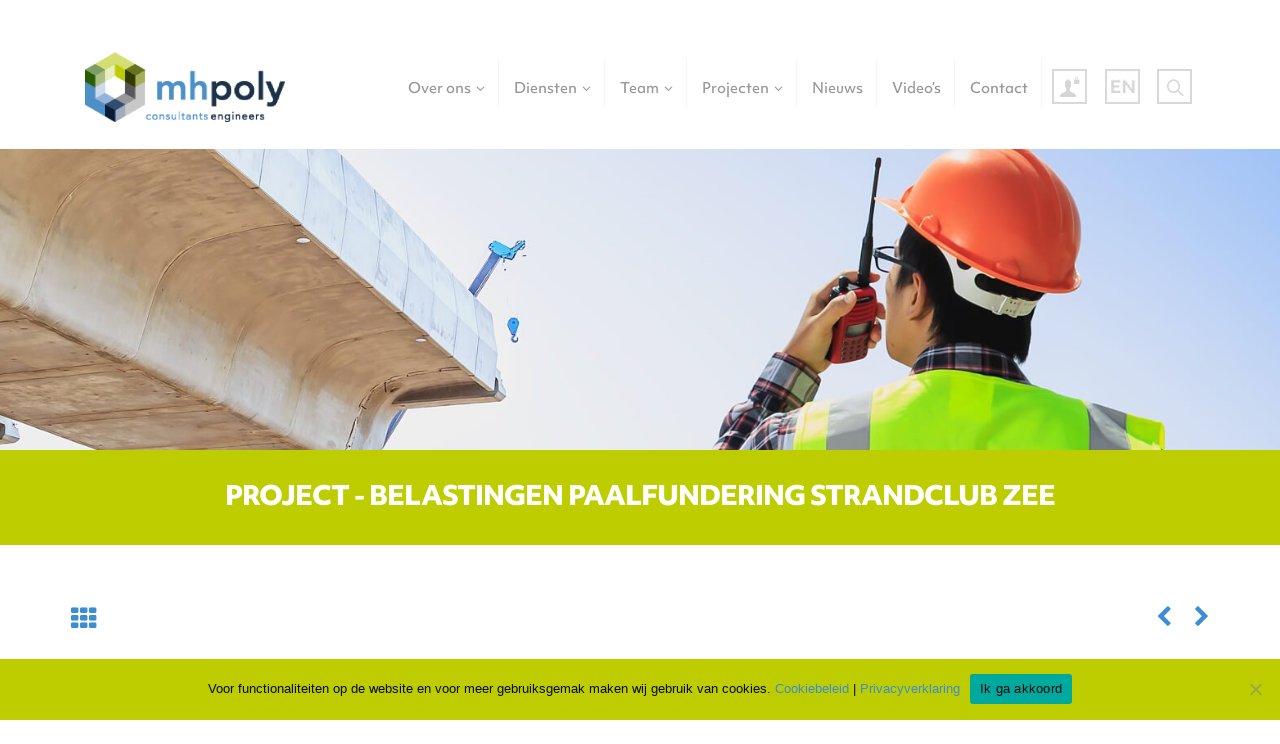

--- FILE ---
content_type: text/html; charset=UTF-8
request_url: https://mhpoly.nl/project/golfbelasting-paalfundering-strandclub-zee/
body_size: 22865
content:
<!DOCTYPE html><html lang="nl-NL"><head><meta charset="utf-8"> <!--[if IE]><meta http-equiv='X-UA-Compatible' content='IE=edge,chrome=1'><![endif]--><meta name="viewport" content="width=device-width, initial-scale=1.0, minimum-scale=1.0"><link rel="profile" href="http://gmpg.org/xfn/11" /><link rel="pingback" href="https://mhpoly.nl/xmlrpc.php" /><link rel="shortcut icon" href="//mhpoly.nl/wp-content/uploads/2021/02/favicon.ico" type="image/x-icon" /><link rel="apple-touch-icon" href=""><link rel="apple-touch-icon" sizes="120x120" href=""><link rel="apple-touch-icon" sizes="76x76" href=""><link rel="apple-touch-icon" sizes="152x152" href=""><style>.fuse_social_icons_links {
			    display: block;
			}
			.facebook-awesome-social::before {
			    content: "\f09a" !important;
			}
			


			.awesome-social-img img {
			    position: absolute;
			    top: 50%;
			    left: 50%;
			    transform: translate(-50%,-50%);
			}

			.awesome-social-img {
			    position: relative;
			}			
			.icon_wrapper .awesome-social {
			    font-family: 'FuseAwesome' !important;
			}
			#icon_wrapper .fuse_social_icons_links .awesome-social {
			    font-family: "FuseAwesome" !important;
			    ext-rendering: auto !important;
			    -webkit-font-smoothing: antialiased !important;
			    -moz-osx-font-smoothing: grayscale !important;
			}
									
			
			#icon_wrapper{
				position: fixed;
				top: 50%;
				left: 0px;
				z-index: 99999;
			}
			
			.awesome-social

			{

            margin-top:2px;

			color: #fff !important;

			text-align: center !important;

			display: block;

			
			line-height: 51px !important;

			width: 48px !important;

			height: 48px !important;

			font-size: 28px !important;

			


			}

			
			.fuse_social_icons_links

			{

			outline:0 !important;



			}

			.fuse_social_icons_links:hover{

			text-decoration:none !important;

			}

			
			.fb-awesome-social

			{

			background: #3b5998;
			border-color: #3b5998;
			
			}
			.facebook-awesome-social

			{

			background: #3b5998;
			border-color: #3b5998;
						}
			
			.fuseicon-threads.threads-awesome-social.awesome-social::before {
			    content: "\e900";
			    font-family: 'FuseCustomIcons' !important;
			    			}

			.fuseicon-threads.threads-awesome-social.awesome-social {
			    background: #000;
			}


			.tw-awesome-social

			{

			background:#00aced;
			border-color: #00aced;
			
			}
			.twitter-awesome-social

			{

			background:#000;
			border-color: #000;
			
			}
			.rss-awesome-social

			{

			background:#FA9B39;
			border-color: #FA9B39;
			
			}

			.linkedin-awesome-social

			{

			background:#007bb6;
			border-color: #007bb6;
						}

			.youtube-awesome-social

			{

			background:#bb0000;
			border-color: #bb0000;
						}

			.flickr-awesome-social

			{

			background: #ff0084;
			border-color: #ff0084;
						}

			.pinterest-awesome-social

			{

			background:#cb2027;
			border-color: #cb2027;
						}

			.stumbleupon-awesome-social

			{

			background:#f74425 ;
			border-color: #f74425;
						}

			.google-plus-awesome-social

			{

			background:#f74425 ;
			border-color: #f74425;
						}

			.instagram-awesome-social

			{

			    background: -moz-linear-gradient(45deg, #f09433 0%, #e6683c 25%, #dc2743 50%, #cc2366 75%, #bc1888 100%);
			    background: -webkit-linear-gradient(45deg, #f09433 0%,#e6683c 25%,#dc2743 50%,#cc2366 75%,#bc1888 100%);
			    background: linear-gradient(45deg, #f09433 0%,#e6683c 25%,#dc2743 50%,#cc2366 75%,#bc1888 100%);
			    filter: progid:DXImageTransform.Microsoft.gradient( startColorstr='#f09433', endColorstr='#bc1888',GradientType=1 );
			    border-color: #f09433;
					    

			}

			.tumblr-awesome-social

			{

			background: #32506d ;
			border-color: #32506d;
						}

			.vine-awesome-social

			{

			background: #00bf8f ;
			border-color: #00bf8f;
						}

            .vk-awesome-social {



            background: #45668e ;
            border-color: #45668e;
            
            }

            .soundcloud-awesome-social

                {

            background: #ff3300 ;
            border-color: #ff3300;
            
                }

                .reddit-awesome-social{



            background: #ff4500 ;
            border-color: #ff4500;

                            }

                .stack-awesome-social{



            background: #fe7a15 ;
            border-color: #fe7a15;
            
                }

                .behance-awesome-social{

            background: #1769ff ;
            border-color: #1769ff;
            
                }

                .github-awesome-social{

            background: #999999 ;
            border-color: #999999;
            


                }

                .envelope-awesome-social{

                  background: #ccc ;
 				  border-color: #ccc;                 
 				                  }

/*  Mobile */</style><meta name='robots' content='index, follow, max-image-preview:large, max-snippet:-1, max-video-preview:-1' /> <script async defer src="https://www.googletagmanager.com/gtag/js?id=G-22N6KPFCKW"></script> <script id="google-tracking">window.dataLayer = window.dataLayer || [];
          function gtag(){dataLayer.push(arguments);}
          gtag('js', new Date());

          gtag('consent', 'default', {
            'ad_storage'        : 'granted',
            'ad_user_data'      : 'granted',
            'ad_personalization': 'granted',
            'analytics_storage' : 'granted'
          } );
          
          gtag('config', 'G-22N6KPFCKW', {
            'anonymize_ip': true,
            'linker': {
  				    'domains': [ 'mhpoly.nl' ]
  				  }
          } );</script> <script data-no-defer="1" data-ezscrex="false" data-cfasync="false" data-pagespeed-no-defer data-cookieconsent="ignore">var ctPublicFunctions = {"_ajax_nonce":"b28832b110","_rest_nonce":"052104a227","_ajax_url":"\/wp-admin\/admin-ajax.php","_rest_url":"https:\/\/mhpoly.nl\/wp-json\/","data__cookies_type":"none","data__ajax_type":"rest","data__bot_detector_enabled":"0","data__frontend_data_log_enabled":1,"cookiePrefix":"","wprocket_detected":false,"host_url":"mhpoly.nl","text__ee_click_to_select":"Klik om de hele gegevens te selecteren","text__ee_original_email":"De volledige tekst is","text__ee_got_it":"Duidelijk","text__ee_blocked":"Geblokkeerd","text__ee_cannot_connect":"Kan geen verbinding maken","text__ee_cannot_decode":"Kan e-mail niet decoderen. Onbekende reden","text__ee_email_decoder":"Cleantalk e-mail decoder","text__ee_wait_for_decoding":"De magie is onderweg!","text__ee_decoding_process":"Wacht een paar seconden terwijl we de contactgegevens decoderen."}</script> <script data-no-defer="1" data-ezscrex="false" data-cfasync="false" data-pagespeed-no-defer data-cookieconsent="ignore">var ctPublic = {"_ajax_nonce":"b28832b110","settings__forms__check_internal":"0","settings__forms__check_external":"0","settings__forms__force_protection":0,"settings__forms__search_test":"0","settings__forms__wc_add_to_cart":"0","settings__data__bot_detector_enabled":"0","settings__sfw__anti_crawler":"0","blog_home":"https:\/\/mhpoly.nl\/","pixel__setting":"0","pixel__enabled":false,"pixel__url":null,"data__email_check_before_post":"1","data__email_check_exist_post":0,"data__cookies_type":"none","data__key_is_ok":true,"data__visible_fields_required":true,"wl_brandname":"Anti-Spam by CleanTalk","wl_brandname_short":"CleanTalk","ct_checkjs_key":"37a77514090c6a2f374031b332eeeb1b3f71f022e018c1b6336d792c26d6112d","emailEncoderPassKey":"f9e565400a579dc2c9e08341a5a8751e","bot_detector_forms_excluded":"W10=","advancedCacheExists":true,"varnishCacheExists":false,"wc_ajax_add_to_cart":false}</script> <link media="all" href="https://mhpoly.nl/wp-content/cache/autoptimize/css/autoptimize_de4d23cf2188b847815c4c18a2ba5499.css" rel="stylesheet"><title>Belastingen paalfundering Strandclub Zee - MH Poly Consultants &amp; Engineers</title><meta name="description" content="MH Poly heeft de golfbelasting bepaald en het ontwerp van de nieuwe paalfundering verder uitgewerkt tot een definitief ontwerp." /><link rel="canonical" href="https://mhpoly.nl/project/golfbelasting-paalfundering-strandclub-zee/" /><meta property="og:locale" content="nl_NL" /><meta property="og:type" content="article" /><meta property="og:title" content="Belastingen paalfundering Strandclub Zee - MH Poly Consultants &amp; Engineers" /><meta property="og:description" content="MH Poly heeft de golfbelasting bepaald en het ontwerp van de nieuwe paalfundering verder uitgewerkt tot een definitief ontwerp." /><meta property="og:url" content="https://mhpoly.nl/project/golfbelasting-paalfundering-strandclub-zee/" /><meta property="og:site_name" content="MH Poly Consultants &amp; Engineers" /><meta property="article:publisher" content="http://www.facebook.com/mhpoly" /><meta property="article:modified_time" content="2025-05-15T11:46:26+00:00" /><meta property="og:image" content="https://mhpoly.nl/wp-content/uploads/2021/09/image00006-1-scaled.jpeg" /><meta property="og:image:width" content="2000" /><meta property="og:image:height" content="1377" /><meta property="og:image:type" content="image/jpeg" /><meta name="twitter:card" content="summary_large_image" /><meta name="twitter:site" content="@mhpoly" /><meta name="twitter:label1" content="Geschatte leestijd" /><meta name="twitter:data1" content="2 minuten" /> <script type="application/ld+json" class="yoast-schema-graph">{"@context":"https://schema.org","@graph":[{"@type":"WebPage","@id":"https://mhpoly.nl/project/golfbelasting-paalfundering-strandclub-zee/","url":"https://mhpoly.nl/project/golfbelasting-paalfundering-strandclub-zee/","name":"Belastingen paalfundering Strandclub Zee - MH Poly Consultants &amp; Engineers","isPartOf":{"@id":"https://mhpoly.nl/#website"},"primaryImageOfPage":{"@id":"https://mhpoly.nl/project/golfbelasting-paalfundering-strandclub-zee/#primaryimage"},"image":{"@id":"https://mhpoly.nl/project/golfbelasting-paalfundering-strandclub-zee/#primaryimage"},"thumbnailUrl":"https://mhpoly.nl/wp-content/uploads/2021/09/image00006-1-scaled.jpeg","datePublished":"2021-09-23T09:30:58+00:00","dateModified":"2025-05-15T11:46:26+00:00","description":"MH Poly heeft de golfbelasting bepaald en het ontwerp van de nieuwe paalfundering verder uitgewerkt tot een definitief ontwerp.","breadcrumb":{"@id":"https://mhpoly.nl/project/golfbelasting-paalfundering-strandclub-zee/#breadcrumb"},"inLanguage":"nl-NL","potentialAction":[{"@type":"ReadAction","target":["https://mhpoly.nl/project/golfbelasting-paalfundering-strandclub-zee/"]}]},{"@type":"ImageObject","inLanguage":"nl-NL","@id":"https://mhpoly.nl/project/golfbelasting-paalfundering-strandclub-zee/#primaryimage","url":"https://mhpoly.nl/wp-content/uploads/2021/09/image00006-1-scaled.jpeg","contentUrl":"https://mhpoly.nl/wp-content/uploads/2021/09/image00006-1-scaled.jpeg","width":2000,"height":1377,"caption":"Paalfundering Strandclub Zee golfbelasting"},{"@type":"BreadcrumbList","@id":"https://mhpoly.nl/project/golfbelasting-paalfundering-strandclub-zee/#breadcrumb","itemListElement":[{"@type":"ListItem","position":1,"name":"Home","item":"https://mhpoly.nl/"},{"@type":"ListItem","position":2,"name":"Projecten","item":"https://mhpoly.nl/project-overzicht/"},{"@type":"ListItem","position":3,"name":"Belastingen paalfundering Strandclub Zee"}]},{"@type":"WebSite","@id":"https://mhpoly.nl/#website","url":"https://mhpoly.nl/","name":"MH Poly Consultants &amp; Engineers","description":"","potentialAction":[{"@type":"SearchAction","target":{"@type":"EntryPoint","urlTemplate":"https://mhpoly.nl/?s={search_term_string}"},"query-input":{"@type":"PropertyValueSpecification","valueRequired":true,"valueName":"search_term_string"}}],"inLanguage":"nl-NL"}]}</script> <link rel='dns-prefetch' href='//maps.google.com' /><link rel="alternate" type="application/rss+xml" title="MH Poly Consultants &amp; Engineers &raquo; feed" href="https://mhpoly.nl/feed/" /><link rel="alternate" type="application/rss+xml" title="MH Poly Consultants &amp; Engineers &raquo; reacties feed" href="https://mhpoly.nl/comments/feed/" /><link rel="alternate" title="oEmbed (JSON)" type="application/json+oembed" href="https://mhpoly.nl/wp-json/oembed/1.0/embed?url=https%3A%2F%2Fmhpoly.nl%2Fproject%2Fgolfbelasting-paalfundering-strandclub-zee%2F" /><link rel="alternate" title="oEmbed (XML)" type="text/xml+oembed" href="https://mhpoly.nl/wp-json/oembed/1.0/embed?url=https%3A%2F%2Fmhpoly.nl%2Fproject%2Fgolfbelasting-paalfundering-strandclub-zee%2F&#038;format=xml" /><style id='wp-img-auto-sizes-contain-inline-css' type='text/css'>img:is([sizes=auto i],[sizes^="auto," i]){contain-intrinsic-size:3000px 1500px}
/*# sourceURL=wp-img-auto-sizes-contain-inline-css */</style><link rel='stylesheet' id='formidable-css' href='https://mhpoly.nl/wp-admin/admin-ajax.php?action=frmpro_css' type='text/css' media='all' /><style id='rs-plugin-settings-inline-css' type='text/css'>#rs-demo-id {}
.tparrows:before{color:#3D8DD2;text-shadow:0 0 3px #fff;}.revslider-initialised .tp-loader{z-index:18;}
/*# sourceURL=rs-plugin-settings-inline-css */</style><style id='views-pagination-style-inline-css' type='text/css'>.wpv-sort-list-dropdown.wpv-sort-list-dropdown-style-default > span.wpv-sort-list,.wpv-sort-list-dropdown.wpv-sort-list-dropdown-style-default .wpv-sort-list-item {border-color: #cdcdcd;}.wpv-sort-list-dropdown.wpv-sort-list-dropdown-style-default .wpv-sort-list-item a {color: #444;background-color: #fff;}.wpv-sort-list-dropdown.wpv-sort-list-dropdown-style-default a:hover,.wpv-sort-list-dropdown.wpv-sort-list-dropdown-style-default a:focus {color: #000;background-color: #eee;}.wpv-sort-list-dropdown.wpv-sort-list-dropdown-style-default .wpv-sort-list-item.wpv-sort-list-current a {color: #000;background-color: #eee;}.wpv-sort-list-dropdown.wpv-sort-list-dropdown-style-grey > span.wpv-sort-list,.wpv-sort-list-dropdown.wpv-sort-list-dropdown-style-grey .wpv-sort-list-item {border-color: #cdcdcd;}.wpv-sort-list-dropdown.wpv-sort-list-dropdown-style-grey .wpv-sort-list-item a {color: #444;background-color: #eeeeee;}.wpv-sort-list-dropdown.wpv-sort-list-dropdown-style-grey a:hover,.wpv-sort-list-dropdown.wpv-sort-list-dropdown-style-grey a:focus {color: #000;background-color: #e5e5e5;}.wpv-sort-list-dropdown.wpv-sort-list-dropdown-style-grey .wpv-sort-list-item.wpv-sort-list-current a {color: #000;background-color: #e5e5e5;}.wpv-sort-list-dropdown.wpv-sort-list-dropdown-style-blue > span.wpv-sort-list,.wpv-sort-list-dropdown.wpv-sort-list-dropdown-style-blue .wpv-sort-list-item {border-color: #0099cc;}.wpv-sort-list-dropdown.wpv-sort-list-dropdown-style-blue .wpv-sort-list-item a {color: #444;background-color: #cbddeb;}.wpv-sort-list-dropdown.wpv-sort-list-dropdown-style-blue a:hover,.wpv-sort-list-dropdown.wpv-sort-list-dropdown-style-blue a:focus {color: #000;background-color: #95bedd;}.wpv-sort-list-dropdown.wpv-sort-list-dropdown-style-blue .wpv-sort-list-item.wpv-sort-list-current a {color: #000;background-color: #95bedd;}
/*# sourceURL=views-pagination-style-inline-css */</style> <script type="text/javascript" src="https://mhpoly.nl/wp-content/plugins/cleantalk-spam-protect/js/apbct-public-bundle_gathering.min.js?v=176760944696996" id="apbct-public-bundle_gathering.min-js-js"></script> <script type="text/javascript" id="cookie-notice-front-js-before">var cnArgs = {"ajaxUrl":"https:\/\/mhpoly.nl\/wp-admin\/admin-ajax.php","nonce":"4bb16d0957","hideEffect":"slide","position":"bottom","onScroll":false,"onScrollOffset":100,"onClick":false,"cookieName":"cookie_notice_accepted","cookieTime":2592000,"cookieTimeRejected":2592000,"globalCookie":false,"redirection":false,"cache":true,"revokeCookies":false,"revokeCookiesOpt":"automatic"};

//# sourceURL=cookie-notice-front-js-before</script> <script type="text/javascript" id="fuse-social-script-js-extra">var fuse_social = {"ajax_url":"https://mhpoly.nl/wp-admin/admin-ajax.php"};
//# sourceURL=fuse-social-script-js-extra</script> <link rel="https://api.w.org/" href="https://mhpoly.nl/wp-json/" /><link rel='shortlink' href='https://mhpoly.nl/?p=2846' /><meta name="generator" content="Redux 4.4.0" /><style id="objecktiv-mk1">@font-face {
      font-family: 'objektiv-mk1';
      src: url('https://mhpoly.nl/wp-content/themes/mh-poly/fonts/ObjektivMk1Trial-Regular.eot');
      src: url('https://mhpoly.nl/wp-content/themes/mh-poly/fonts/ObjektivMk1Trial-Regular.eot?#iefix') format('embedded-opentype'),
          url('https://mhpoly.nl/wp-content/themes/mh-poly/fonts/ObjektivMk1Trial-Regular.woff2') format('woff2'),
          url('https://mhpoly.nl/wp-content/themes/mh-poly/fonts/ObjektivMk1Trial-Regular.woff') format('woff'),
          url('https://mhpoly.nl/wp-content/themes/mh-poly/fonts/ObjektivMk1Trial-Regular.ttf') format('truetype'),
          url('https://mhpoly.nl/wp-content/themes/mh-poly/fonts/ObjektivMk1Trial-Regular.svg#ObjektivMk1Trial-Regular') format('svg');
      font-weight: 400;
      font-style: normal;
      font-display: swap;
  }

  @font-face {
      font-family: 'objektiv-mk1';
      src: url('https://mhpoly.nl/wp-content/themes/mh-poly/fonts/ObjektivMk1Trial-Italic.eot');
      src: url('https://mhpoly.nl/wp-content/themes/mh-poly/fonts/ObjektivMk1Trial-Italic.eot?#iefix') format('embedded-opentype'),
          url('https://mhpoly.nl/wp-content/themes/mh-poly/fonts/ObjektivMk1Trial-Italic.woff2') format('woff2'),
          url('https://mhpoly.nl/wp-content/themes/mh-poly/fonts/ObjektivMk1Trial-Italic.woff') format('woff'),
          url('https://mhpoly.nl/wp-content/themes/mh-poly/fonts/ObjektivMk1Trial-Italic.ttf') format('truetype'),
          url('https://mhpoly.nl/wp-content/themes/mh-poly/fonts/ObjektivMk1Trial-Italic.svg#ObjektivMk1Trial-Italic') format('svg');
      font-weight: 400;
      font-style: italic;
      font-display: swap;
  }

  @font-face {
      font-family: 'objektiv-mk1';
      src: url('https://mhpoly.nl/wp-content/themes/mh-poly/fonts/ObjektivMk1Trial-Medium.eot');
      src: url('https://mhpoly.nl/wp-content/themes/mh-poly/fonts/ObjektivMk1Trial-Medium.eot?#iefix') format('embedded-opentype'),
          url('https://mhpoly.nl/wp-content/themes/mh-poly/fonts/ObjektivMk1Trial-Medium.woff2') format('woff2'),
          url('https://mhpoly.nl/wp-content/themes/mh-poly/fonts/ObjektivMk1Trial-Medium.woff') format('woff'),
          url('https://mhpoly.nl/wp-content/themes/mh-poly/fonts/ObjektivMk1Trial-Medium.ttf') format('truetype'),
          url('https://mhpoly.nl/wp-content/themes/mh-poly/fonts/ObjektivMk1Trial-Medium.svg#ObjektivMk1Trial-Medium') format('svg');
      font-weight: 500;
      font-style: normal;
      font-display: swap;
  }

  @font-face {
      font-family: 'objektiv-mk1';
      src: url('https://mhpoly.nl/wp-content/themes/mh-poly/fonts/ObjektivMk1Trial-BoldItalic.eot');
      src: url('https://mhpoly.nl/wp-content/themes/mh-poly/fonts/ObjektivMk1Trial-BoldItalic.eot?#iefix') format('embedded-opentype'),
          url('https://mhpoly.nl/wp-content/themes/mh-poly/fonts/ObjektivMk1Trial-BoldItalic.woff2') format('woff2'),
          url('https://mhpoly.nl/wp-content/themes/mh-poly/fonts/ObjektivMk1Trial-BoldItalic.woff') format('woff'),
          url('https://mhpoly.nl/wp-content/themes/mh-poly/fonts/ObjektivMk1Trial-BoldItalic.ttf') format('truetype'),
          url('https://mhpoly.nl/wp-content/themes/mh-poly/fonts/ObjektivMk1Trial-BoldItalic.svg#ObjektivMk1Trial-BoldItalic') format('svg');
      font-weight: 700;
      font-style: italic;
      font-display: swap;
  }

  @font-face {
      font-family: 'objektiv-mk1';
      src: url('https://mhpoly.nl/wp-content/themes/mh-poly/fonts/ObjektivMk1Trial-Bold.eot');
      src: url('https://mhpoly.nl/wp-content/themes/mh-poly/fonts/ObjektivMk1Trial-Bold.eot?#iefix') format('embedded-opentype'),
          url('https://mhpoly.nl/wp-content/themes/mh-poly/fonts/ObjektivMk1Trial-Bold.woff2') format('woff2'),
          url('https://mhpoly.nl/wp-content/themes/mh-poly/fonts/ObjektivMk1Trial-Bold.woff') format('woff'),
          url('https://mhpoly.nl/wp-content/themes/mh-poly/fonts/ObjektivMk1Trial-Bold.ttf') format('truetype'),
          url('https://mhpoly.nl/wp-content/themes/mh-poly/fonts/ObjektivMk1Trial-Bold.svg#ObjektivMk1Trial-Bold') format('svg');
      font-weight: 700;
      font-style: normal;
      font-display: swap;
  }

  @font-face {
      font-family: 'objektiv-mk1';
      src: url('https://mhpoly.nl/wp-content/themes/mh-poly/fonts/ObjektivMk1Trial-XBold.eot');
      src: url('https://mhpoly.nl/wp-content/themes/mh-poly/fonts/ObjektivMk1Trial-XBold.eot?#iefix') format('embedded-opentype'),
          url('https://mhpoly.nl/wp-content/themes/mh-poly/fonts/ObjektivMk1Trial-XBold.woff2') format('woff2'),
          url('https://mhpoly.nl/wp-content/themes/mh-poly/fonts/ObjektivMk1Trial-XBold.woff') format('woff'),
          url('https://mhpoly.nl/wp-content/themes/mh-poly/fonts/ObjektivMk1Trial-XBold.ttf') format('truetype'),
          url('https://mhpoly.nl/wp-content/themes/mh-poly/fonts/ObjektivMk1Trial-XBold.svg#ObjektivMk1Trial-XBold') format('svg');
      font-weight: 800;
      font-style: normal;
      font-display: swap;
  }

  .tk-objektiv-mk1 { 
      font-family: "objektiv-mk1",sans-serif; 
  }</style><meta name="generator" content="Powered by WPBakery Page Builder - drag and drop page builder for WordPress."/><style>.removed_link, a.removed_link {
	text-decoration: line-through;
}</style><meta name="generator" content="Powered by Slider Revolution 5.4.8 - responsive, Mobile-Friendly Slider Plugin for WordPress with comfortable drag and drop interface." /> <script type="text/javascript">function setREVStartSize(e){									
						try{ e.c=jQuery(e.c);var i=jQuery(window).width(),t=9999,r=0,n=0,l=0,f=0,s=0,h=0;
							if(e.responsiveLevels&&(jQuery.each(e.responsiveLevels,function(e,f){f>i&&(t=r=f,l=e),i>f&&f>r&&(r=f,n=e)}),t>r&&(l=n)),f=e.gridheight[l]||e.gridheight[0]||e.gridheight,s=e.gridwidth[l]||e.gridwidth[0]||e.gridwidth,h=i/s,h=h>1?1:h,f=Math.round(h*f),"fullscreen"==e.sliderLayout){var u=(e.c.width(),jQuery(window).height());if(void 0!=e.fullScreenOffsetContainer){var c=e.fullScreenOffsetContainer.split(",");if (c) jQuery.each(c,function(e,i){u=jQuery(i).length>0?u-jQuery(i).outerHeight(!0):u}),e.fullScreenOffset.split("%").length>1&&void 0!=e.fullScreenOffset&&e.fullScreenOffset.length>0?u-=jQuery(window).height()*parseInt(e.fullScreenOffset,0)/100:void 0!=e.fullScreenOffset&&e.fullScreenOffset.length>0&&(u-=parseInt(e.fullScreenOffset,0))}f=u}else void 0!=e.minHeight&&f<e.minHeight&&(f=e.minHeight);e.c.closest(".rev_slider_wrapper").css({height:f})					
						}catch(d){console.log("Failure at Presize of Slider:"+d)}						
					};</script> <style id="porto_settings-dynamic-css" title="dynamic-css" class="redux-options-output">.alternative-font, a, .color-primary{color:#3D8DD2;}p{font-display:swap;}#footer,#footer p{font-display:swap;}#footer h1,#footer h2,#footer h3,#footer h4,#footer h5,#footer h6,#footer .widget-title,#footer .widget-title a,.footer-top .widget-title{font-display:swap;}.header-wrapper{background-color:transparent;}#header .header-main{background-color:transparent;}#header, #header .header-main .header-contact .nav-top > li > a, #header .top-links > li.menu-item:before{color:#333333;}#header .header-top, .header-top .top-links>li.menu-item:after{color:#333333;}.page-top{background-color:#bdcd00;}#footer{background-color:transparent;}#footer .footer-main{background-color:#f8f8f8;}#footer .footer-bottom{background-color:#ffffff;}#footer .footer-bottom, #footer .footer-bottom p, #footer .footer-bottom .widget > div > ul li, #footer .footer-bottom .widget > ul li{color:#B1B1B1;}#header.sticky-header .searchform-popup .searchform{border-color:#CCCCCC;}#header.sticky-header .searchform-popup .search-toggle:after{border-bottom-color:#CCCCCC;}#header.sticky-header .searchform-popup .search-toggle{color:#777777;}#header.sticky-header .searchform-popup .search-toggle:hover{color:#E04622;}#mini-cart .cart-subtotal, #mini-cart .minicart-icon{color:#E04622;}#mini-cart .cart-items{color:#E04622;}#mini-cart{background:transparent;}.sticky-header #mini-cart .cart-subtotal, .sticky-header #mini-cart .minicart-icon{color:#E04622;}.sticky-header #mini-cart .cart-items{color:#E04622;}.sticky-header #mini-cart{background:transparent;}</style><style id="porto-generated-css-output">.ms-loading-container .ms-loading,.ms-slide .ms-slide-loading{background-image:none !important;background-color:transparent !important;box-shadow:none !important;}#header .logo{max-width:200px;}@media (min-width:1200px){#header .logo{max-width:200px;}}@media (max-width:991px){#header .logo{max-width:180px;}}@media (max-width:767px){#header .logo{max-width:130px;}}body,p,h1,h2,h3,h4,h5,h6{font-family:objektiv-mk1;}h1,h2,h3{margin:0 0 20px 0;}p{line-height:28px !important;}#header .header-main .header-right .searchform-popup{margin-left:-6px;}#header .searchform-popup .search-toggle i::before{font-weight:600;}#header .searchform-popup .search-toggle{color:#d8d8d8;font-size:16px !important;}#header .searchform-popup .search-toggle{width:31px;height:31px;border:2px solid #d8d8d8;}#header.header-18 .searchform-popup .search-toggle{line-height:31px;}#header .searchform-popup .search-toggle{width:35px;height:35px;}#header .searchform-popup .search-toggle:hover{color:#d8d8d8;}#header.sticky-header .searchform-popup .search-toggle{color:#d8d8d8;}#header.sticky-header .searchform-popup .search-toggle:hover{color:#d8d8d8;}#header .searchform-popup .search-toggle::after{margin-top:-9px;}#header.header-corporate .share-links a{width:35px;height:35px;margin:3px;box-shadow:none;font-size:16px;color:#d9d9d9;border:2px solid #d9d9d9;border-radius:0;}#header .searchform button i::before{color:#d8d8d8;}#header .mobile-toggle{font-size:18px;}.share-links .share-email{background:#bdcd00;}.mfp-content .mfp-figure img.mfp-img{max-height:675px !important;}.cert-table tr,.cert-table td{border:1px solid #e5e5e5;}.search #main{background-image:url(/wp-content/uploads/2018/06/bg_pattern.png?id=687) !important;background-position:0 0 !important;background-repeat:repeat !important;}.search .post-item.with-btn.post-title-simple{padding:20px;border:1px solid #f5f5f5;-webkit-box-shadow:0px 2px 8px 0px rgba(153,153,153,0.4);-moz-box-shadow:0px 2px 8px 0px rgba(153,153,153,0.4);box-shadow:0px 2px 8px 0px rgba(153,153,153,0.4);background-color:#fff;}.youtube-mhp{position:relative;padding-bottom:56.25%;padding-top:30px;height:0;overflow:hidden;margin-bottom:20px;}.youtube-mhp iframe,.youtube-mhp object,.youtube-mhp embed{position:absolute;top:0;left:0;width:100%;height:100%;}.mh-banner-project-block{padding-top:150px !important;padding-bottom:150px !important;}.btn,.vc_btn3.vc_btn3-size-md{font-size:14px;font-weight:600 !important;}.mh-projecten-link .porto-btn-data.porto-btn-text{font-size:14px;font-weight:600;}.porto-recent-portfolios .zoom{display:none !important;}.portfolio-row .portfolio{margin-bottom:10px;}.mh-industrie-constructies-cb h4{color:#666;}.mh-waterbouw-infra-cb h4{color:#3c8dd1;}.mh-milieu-ruimte-cb h4{color:#bdcd00;}.mh-diensten-recent-portfolios-industrie-constructies .portfolio-item h4{color:#666;}.mh-diensten-recent-portfolios-milieu-ruimte .portfolio-item h4{color:#bdcd00;}.mh-diensten-recent-portfolios-industrie-constructies .thumb-info-action-icon{background-color:#666;}.mh-diensten-recent-portfolios-milieu-ruimte .thumb-info-action-icon{background-color:#bdcd00;}.cat-milieu-ruimte{color:#bdcd00;}.cat-waterbouw-infra{color:#3c8dd1;}.cat-industrie-constructies{color:#666;}.thumb-info-action-icon.cat-waterbouw-infra{background-color:#3c8dd1 !important;}.thumb-info-action-icon.cat-milieu-ruimte{background-color:#bdcd00 !important;}.thumb-info-action-icon.cat-industrie-constructies{background-color:#666 !important;}.fixed-header #header .header-main{background-color:transparent !important;}#header.sticky-header .header-main,.fixed-header #header.sticky-header .header-main{background-color:transparent !important;}.header-main.sticky{top:25px !important;}#header.sticky-header .header-main.sticky{box-shadow:0 0 0 0 rgba(0,0,0,0) !important;}.sticky-header .header-main.sticky{max-width:1200px !important;background:#fff !important;box-shadow:none !important;}.header-main.sticky .container{-webkit-box-shadow:3px 1px 42px -6px rgba(0,0,0,0.25) !important;-moz-box-shadow:3px 1px 42px -6px rgba(0,0,0,0.25) !important;box-shadow:3px 1px 42px -6px rgba(0,0,0,0.25) !important;}.header-main{max-width:1200px;margin:auto;}.header-main .container{background-color:rgba(255,255,255,1);}.header-left{padding-left:15px !important;}.fixed-header #header .header-main .header-left{padding:15px 0;}#header.sticky-header .header-main .container{background-color:rgba(255,255,255,1);}#main-menu{padding:10px;}.main-menu li{border-right:1px solid #f5f5f5;}#main-menu a{font-family:objektiv-mk1 !important;font-weight:500 !important;}#main-menu .mega-menu .narrow .popup li.menu-item > a{text-transform:none;}.current_page_item.active a.current{color:#3c8dd1 !important;}.current-menu-item.active a{color:#3c8dd1 !important;}[id*="nav-menu-item-"]{padding-top:8px !important;}.mh-nav-contact{margin-right:20px !important;}.portal-img{padding-top:0 !important;}#main-menu .mega-menu > li.portal-img > a{padding:10px 8px 10px !important;}.main-menu li.portal-img{border-right:0px solid #f5f5f5;}img.wpml_flags{border:0;}#nav-menu-item-750 a{color:#fff !important;background:#BDCD00;}#nav-menu-item-750 a:hover{background:#3c8dd1 !important;}.mh-adviseur{border:1px solid #e5e5e5;}.mh-slider-back{background-size:235px;background-repeat:no-repeat;background-position:left center;background-color:rgba(0,0,0,0);background-image:url("https://mhpoly.nl/wp-content/uploads/2018/06/img_watermerk.jpg");background-attachment:scroll;}.page-worldwide .page-top{background:#091d37 !important;}.single-industrie-constructies .page-top,.page-industrie-constructies .page-top{background:#c8c8c9 !important;}.single-waterbouw-infra .page-top,.page-waterbouw-infra .page-top{background:#3c8dd1 !important;}.single-milieu-ruimte .page-top,.page-milieu-ruimte .page-top{background:#bdcd00 !important;}.mh-industrie-constructies{background:#c8c8c9 !important;}.mh-waterbouw-infra{background:#3c8dd1 !important;}.mh-milieu-ruimte{background:#bdcd00 !important;}.mh-milieu-ruimte,.industrie-constructies,.waterbouw-infra{color:#fff !important;}.milieu-ruimte{color:#fff !important;}.btn-leesmeer .vc_btn3{background-image:none !important;}.mh-iso-tabel td{border:1px solid #ccc;}.mh-background{background-size:initial;background-repeat:no-repeat;background-position:left center;background-color:rgba(0,0,0,0);background-image:url("/wp-content/uploads/2018/10/mh-background-1.jpg");background-attachment:scroll;}.page-top .page-title{font-family:objektiv-mk1;text-transform:uppercase;font-size:26px !important;font-weight:800 !important;}.mh-infobox-1 .porto-sicon-read,.mh-infobox-2 .porto-sicon-read,.mh-infobox-3 .porto-sicon-read,.mh-infobox-4 .porto-sicon-read{color:#fff;font-weight:600 !important;}*#icon_wrapper{top:55%;background:#fff !important;padding:9px 10px 13px;-webkit-box-shadow:3px 1px 42px -6px rgba(0,0,0,0.25) !important;-moz-box-shadow:3px 1px 42px -6px rgba(0,0,0,0.25) !important;box-shadow:3px 1px 42px -6px rgba(0,0,0,0.25) !important;}div.logooos div.logooos_item a img{filter:gray;-webkit-filter:grayscale(1);filter:grayscale(1);}div.logooos div.logooos_item a img:hover{filter:none;-webkit-filter:none;}.blog #main,.post-type-archive-portfolio #main{background-image:url(/wp-content/uploads/2018/06/bg_pattern.png?id=687) !important;background-position:0 0 !important;background-repeat:repeat !important;}.blog .post-item{border:0px solid #ccc;padding:12px;background:#fff;-webkit-box-shadow:0px 2px 8px 0px rgba(153,153,153,0.4);-moz-box-shadow:0px 2px 8px 0px rgba(153,153,153,0.4);box-shadow:0px 2px 8px 0px rgba(153,153,153,0.4);}.mh-date{color:#3d8dd2;}.mh-content-section .col-md-6:nth-child(2){padding-left:75px;}.mh-content-section .col-md-6:nth-child(1){padding-right:75px;}.mh-home-kantoor .vc_single_image-img.attachment-full{width:450px !important;border:10px solid #fff;-webkit-box-shadow:3px 1px 25px -6px rgba(0,0,0,0.20) !important;-moz-box-shadow:3px 1px 25px -6px rgba(0,0,0,0.20) !important;box-shadow:3px 1px 25px -6px rgba(0,0,0,0.20) !important;}.awesome-social{background:#fff;color:#ccc !important;border:1px solid #ccc;}.awesome-social{margin-top:5px;line-height:40px !important;width:36px !important;height:36px !important;font-size:1.3em !important;}.awesome-social:hover{color:#bdcd00 !important;border:1px solid #bdcd00 !important;}.noshow{display:none !important;}.post-type-archive-member #main{background:#f5f5f5;}.post-type-archive-member .thumb-info{background-color:transparent;}.post-type-archive-member .thumb-info img{border-radius:50%;}.post-type-archive-member .member-row .member{padding:0 70px;}.thumb-info:hover img{-webkit-transform:scale(1,1);-moz-transform:scale(1,1);-ms-transform:scale(1,1);-o-transform:scale(1,1);transform:scale(1,1);}.mh-section1-watermerk{margin-top:-50px !important;padding-bottom:40px !important;padding-top:75px !important;}.mh-button-text .porto-btn{font-size:16px;}.portfolio-filter{font-size:13px;font-weight:700;text-transform:uppercase;}.owl-carousel .owl-nav .owl-prev{left:-155px;}.owl-carousel .owl-nav .owl-next{right:-155px;}.portfolio-row .portfolio{padding:0 !important;}.portfolio-slide{margin-right:8px;}.portfolio-item.outimage{background:#fff;margin:10px;padding:12px 12px;border:1px solid #f5f5f5;-webkit-box-shadow:0px 2px 8px 0px rgba(153,153,153,0.12);-moz-box-shadow:0px 2px 8px 0px rgba(153,153,153,0.12);box-shadow:0px 2px 8px 0px rgba(153,153,153,0.12);}.portfolio-item h4{font-size:16px;font-weight:600;}ul.portfolio-details h5{font-size:20px;font-weight:600;}.single-portfolio h5{font-size:20px;font-weight:600;}.mh-m-b-none{margin-bottom:0;}.project-link{padding-top:10px;}.portfolio-info{float:none;}.portfolio-title .entry-title.shorter{display:none;}.post-slide{background:#fff;margin:10px;padding:15px 5px;border:1px solid #f5f5f5;-webkit-box-shadow:0px 2px 6px 2px rgba(153,153,153,0.05);-moz-box-shadow:0px 2px 6px 2px rgba(153,153,153,0.05);box-shadow:0px 2px 6px 2px rgba(153,153,153,0.05);}.post-carousel .post-item{margin:0 10px;}.post-item p{min-height:35px;}.post-item .btn{border:0px solid #3d8dd2;color:#3d8dd2;}.post-item .btn:hover{border:0px solid #bdcd00;background:#bdcd00;color:#fff;}.mh-diensten-blokken .col-md-3{padding-right:0;padding-left:0;}.mh-infobox-1{background:#BDCD00;}.mh-infobox-2{background:#3C8DD1;}.mh-infobox-3{background:#C8C8C9;}.mh-infobox-4{background:#091D37;}[class*="mh-infobox-"]{padding:30px;min-height:430px;}.wpb_wrapper .top-icon .porto-just-icon-wrapper{margin-bottom:30px;margin-top:20px;min-height:50px;}.home .align-icon{text-align:left !important;}[class*="mh-infobox-"] .porto-sicon-title{color:#fff !important;text-align:left;font-size:26px !important;font-weight:800 !important;}[class*="mh-infobox-"] .porto-sicon-description{color:#fff !important;text-align:left;min-height:125px;}.wpb_wrapper .porto-sicon-read{margin-top:18px;}.porto-sicon-read{padding:8px;border:2px solid #fff;width:100px;color:#fff;}.porto-sicon-read:hover{background:#fff;color:#3c8dd1;text-decoration:none;}.mh-testimonial-image img{width:400px !important;height:auto !important;border:12px solid #fff;}.widget-title{color:#3d8dd2 !important;text-transform:none !important;font-weight:700 !important;font-size:1.3em !important;}.tparrows::before{color:#fff;text-shadow:0 !important;}.btn-borders{padding:8px 14px;border-width:2px;}.page-id-1239 .footer-top{display:none;}.term-international #block-widget-2{display:none;}#footer .widget.follow-us .share-links a,.widget.follow-us .share-links a{width:35px;height:35px;margin:3px;box-shadow:none;font-size:16px;color:#3d8dd2;border:2px solid #3d8dd2;border-radius:0;}.mh-realisatie{font-style:italic;}#frm_form_6_container .frm_submit{float:right;}.no-show{display:none;}@media (min-width:992px){#header{padding-top:25px;}#header.logo-overlay-header .overlay-logo{top:-25px;}#header.header-12 #main-menu .mega-menu > li.menu-item > a,#header.header-12 #main-menu .mega-menu > li.menu-item > h5{padding:10px 16px 10px;}}#header.header-corporate .share-links a{box-shadow:none;background:transparent;}@media (max-width:991px){#header .share-links{display:none;}.fixed-header #header .header-main{background:rgba(255,255,255,0.1);}}#nav-panel .mobile-nav-wrap{padding:10px !important;}@media (max-width:767px){#header .logo{max-width:130px;}}.page-top .page-title{font-size:2.6em;font-weight:700;}.main-content,.left-sidebar,.right-sidebar{padding-top:50px;}#footer{padding-top:20px;padding-bottom:30px;min-height:400px;overflow:hidden;}@media (min-width:992px){}#footer .container{padding-top:0;padding-bottom:0;}#footer .widgettitle,#footer .widget-title{margin-bottom:22px;}#footer .widgettitle,#footer .widget-title,#footer .widgettitle a,#footer .widget-title a{font-size:1.8em;font-weight:200;}#footer .footer-bottom{padding-top:0;padding-bottom:0;}.footer-bottom .container{}.footer-wrapper #footer .footer-bottom .container > div{padding-top:20px;}.footer-top{background:#F8F8F8;padding:40px 0 40px 0;background-image:url("/wp-content/uploads/2018/06/mh-nl-back-1.jpg");background-repeat:repeat-x;}.footer-top .porto-block{-webkit-box-shadow:3px 1px 42px -6px rgba(0,0,0,0.20);-moz-box-shadow:3px 1px 42px -6px rgba(0,0,0,0.20);box-shadow:3px 1px 42px -6px rgba(0,0,0,0.20);background:#FFFFFF;padding:35px 0;}#footer{padding-top:0;}@media (min-width:992px){#footer .logo{margin-top:75px;}}#footer ul.list-footer-nav li{margin-bottom:13px;}#footer ul.list-footer-nav a{font-size:14px;text-decoration:none;}#footer .fa{display:inline-block;padding-right:2px;position:relative;top:1px;color:#000;}#footer .widget.widget_wysija{margin-bottom:-15px;}#footer form.widget_wysija{display:table;width:100%;position:relative;}#footer form.widget_wysija > *{display:table-caption;}#footer .widget_wysija .wysija-paragraph{display:table-cell;width:100%;vertical-align:bottom;position:relative;z-index:2;}#footer .wysija-paragraph label{display:none;}#footer .widget_wysija .wysija-input{max-width:100%;height:45px;padding:12px;borer-radius:0;}#footer .widget_wysija .wysija-submit{display:table-cell;height:45px;width:45px;padding:0;margin:0 0 0 -1px;vertical-align:middle;text-align:center;text-indent:-9999px;background:transparent;border-color:#ccc;position:relative;z-index:1;}#footer .widget .widget_wysija:after{content:'\e094';font-family:'Simple-Line-Icons';font-size:14px;text-indent:0;position:absolute;width:45px;height:45px;line-height:45px;text-align:center;right:0;top:0;background:#fff;}#footer .widget_wysija .wysija-submit:hover{background-color:rgba(0,0,0,0.1);border-color:#adadad;}.testimonial.testimonial-with-quotes blockquote p{font-size:20px;}.sort-source{font-size:0.9em;}.sort-source + hr{margin:30px 0;}hr{background:#dbdbdb;}.portfolio-item.outimage{text-align:left;}ul.portfolio-details{margin-left:0;}.portfolio-medium .post-content,.portfolio-ajax-modal .post-content{margin-top:6px !important;}@media (min-width:768px){.portfolio-medium .col-md-8 > *,.portfolio-ajax-modal .col-md-8 > *{margin-left:15px;}}@media (min-width:992px){.portfolio-medium .col-lg-8 > *,.portfolio-ajax-modal .col-lg-8 > *{margin-left:15px;}}.menu-company-container > .menu li{padding:0;position:relative;}.menu-company-container li:before{position:absolute;left:7px;top:50%;margin-top:-4px;margin-left:0 !important;}.menu-company-container li a{display:block;padding:8px 0 8px 18px;}.menu-company-container li.active a{background-color:#eee;font-weight:bold;color:inherit;}.menu-company-container li:hover a{background-color:#eee;color:inherit;}#footer .widget .widget_wysija{max-width:none;}.rtl .section-custom-construction .container:before{right:auto;left:75px;}.rtl .section-custom-construction .container:after{right:auto;left:0;}.rtl .home-concept-construction .upb_row_bg,.rtl .section-parallax > .vc_parallax-inner{-moz-transform:scaleX(-1);-o-transform:scaleX(-1);-webkit-transform:scaleX(-1);transform:scaleX(-1);filter:FlipH;-ms-filter:FlipH;}.csstransforms3d .rtl .porto-diamonds .diamond{transform:rotate(45deg);}.rtl .porto-diamonds .content{transform:rotate(-45deg);}.rtl .porto-diamonds .content img{margin-left:0;margin-right:-25%;}.rtl #footer .fa{padding-right:0;padding-left:2px;}.rtl .alignright{float:left;margin:4px 24px 7px 0;}.rtl .alignleft{float:right;margin:4px 0 7px 24px;}.rtl .portfolio-item.outimage{text-align:right;}.rtl .fa-angle-right:before{content:"\f104";}@media (max-width:1800px){#icon_wrapper{display:none;}}@media (max-width:1200px){#header .mobile-toggle{display:inline-block;margin:8px 10px 8px 12px !important;}#nav-panel .current_page_item.active a.current{color:#fff !important;}.main-menu{display:none !important;}}@media (max-width:992px){[class*="mh-infobox-"] .porto-sicon-title{font-size:18px !important;}.mh-banner-project-block{padding-top:40px !important;padding-bottom:150px !important;}.page-top .page-title{font-size:20px !important;}.sub-menu .current-menu-item.active a{color:#fff !important;}}@media (min-width:992px){.rtl .col-lg-4,.rtl .col-lg-6{float:right;}.rtl .section-custom-construction-2:after{left:0;right:25px;}.rtl #footer:after{right:auto;left:-177px;transform:rotate(-50deg);}}@media (min-width:768px){.rtl .col-md-1,.rtl .col-md-2,.rtl .col-md-5,.rtl .col-md-6,.rtl .col-md-7{float:right;}}@media (max-width:480px){h1{font-size:26px;}h2{font-size:22px;}#icon_wrapper{display:none;}#frm_form_6_container .frm_submit{float:inherit;margin-top:inherit;}.mh-nieuwsbrief .wpb_wrapper.vc_column-inner{padding:0 25px !important;}.mh-content-section .col-md-6:nth-child(2){padding-left:15px;}.mh-content-section .col-md-6:nth-child(1){padding-right:15px;}.mh-slider-back{background-size:235px;background-repeat:no-repeat;background-position:left center;background-color:rgba(0,0,0,0);background-image:none;background-attachment:scroll;}.page-id-1021 .banner-container{height:152px;}.page-id-1021 .banner-container .upb_row_bg.vcpb-default{background-size:contain !important;}}</style><noscript><style>.wpb_animate_when_almost_visible { opacity: 1; }</style></noscript> <style>body{font-family:"objektiv-mk1"!important;}</style><style id='global-styles-inline-css' type='text/css'>:root{--wp--preset--aspect-ratio--square: 1;--wp--preset--aspect-ratio--4-3: 4/3;--wp--preset--aspect-ratio--3-4: 3/4;--wp--preset--aspect-ratio--3-2: 3/2;--wp--preset--aspect-ratio--2-3: 2/3;--wp--preset--aspect-ratio--16-9: 16/9;--wp--preset--aspect-ratio--9-16: 9/16;--wp--preset--color--black: #000000;--wp--preset--color--cyan-bluish-gray: #abb8c3;--wp--preset--color--white: #ffffff;--wp--preset--color--pale-pink: #f78da7;--wp--preset--color--vivid-red: #cf2e2e;--wp--preset--color--luminous-vivid-orange: #ff6900;--wp--preset--color--luminous-vivid-amber: #fcb900;--wp--preset--color--light-green-cyan: #7bdcb5;--wp--preset--color--vivid-green-cyan: #00d084;--wp--preset--color--pale-cyan-blue: #8ed1fc;--wp--preset--color--vivid-cyan-blue: #0693e3;--wp--preset--color--vivid-purple: #9b51e0;--wp--preset--gradient--vivid-cyan-blue-to-vivid-purple: linear-gradient(135deg,rgb(6,147,227) 0%,rgb(155,81,224) 100%);--wp--preset--gradient--light-green-cyan-to-vivid-green-cyan: linear-gradient(135deg,rgb(122,220,180) 0%,rgb(0,208,130) 100%);--wp--preset--gradient--luminous-vivid-amber-to-luminous-vivid-orange: linear-gradient(135deg,rgb(252,185,0) 0%,rgb(255,105,0) 100%);--wp--preset--gradient--luminous-vivid-orange-to-vivid-red: linear-gradient(135deg,rgb(255,105,0) 0%,rgb(207,46,46) 100%);--wp--preset--gradient--very-light-gray-to-cyan-bluish-gray: linear-gradient(135deg,rgb(238,238,238) 0%,rgb(169,184,195) 100%);--wp--preset--gradient--cool-to-warm-spectrum: linear-gradient(135deg,rgb(74,234,220) 0%,rgb(151,120,209) 20%,rgb(207,42,186) 40%,rgb(238,44,130) 60%,rgb(251,105,98) 80%,rgb(254,248,76) 100%);--wp--preset--gradient--blush-light-purple: linear-gradient(135deg,rgb(255,206,236) 0%,rgb(152,150,240) 100%);--wp--preset--gradient--blush-bordeaux: linear-gradient(135deg,rgb(254,205,165) 0%,rgb(254,45,45) 50%,rgb(107,0,62) 100%);--wp--preset--gradient--luminous-dusk: linear-gradient(135deg,rgb(255,203,112) 0%,rgb(199,81,192) 50%,rgb(65,88,208) 100%);--wp--preset--gradient--pale-ocean: linear-gradient(135deg,rgb(255,245,203) 0%,rgb(182,227,212) 50%,rgb(51,167,181) 100%);--wp--preset--gradient--electric-grass: linear-gradient(135deg,rgb(202,248,128) 0%,rgb(113,206,126) 100%);--wp--preset--gradient--midnight: linear-gradient(135deg,rgb(2,3,129) 0%,rgb(40,116,252) 100%);--wp--preset--font-size--small: 13px;--wp--preset--font-size--medium: 20px;--wp--preset--font-size--large: 36px;--wp--preset--font-size--x-large: 42px;--wp--preset--spacing--20: 0.44rem;--wp--preset--spacing--30: 0.67rem;--wp--preset--spacing--40: 1rem;--wp--preset--spacing--50: 1.5rem;--wp--preset--spacing--60: 2.25rem;--wp--preset--spacing--70: 3.38rem;--wp--preset--spacing--80: 5.06rem;--wp--preset--shadow--natural: 6px 6px 9px rgba(0, 0, 0, 0.2);--wp--preset--shadow--deep: 12px 12px 50px rgba(0, 0, 0, 0.4);--wp--preset--shadow--sharp: 6px 6px 0px rgba(0, 0, 0, 0.2);--wp--preset--shadow--outlined: 6px 6px 0px -3px rgb(255, 255, 255), 6px 6px rgb(0, 0, 0);--wp--preset--shadow--crisp: 6px 6px 0px rgb(0, 0, 0);}:where(.is-layout-flex){gap: 0.5em;}:where(.is-layout-grid){gap: 0.5em;}body .is-layout-flex{display: flex;}.is-layout-flex{flex-wrap: wrap;align-items: center;}.is-layout-flex > :is(*, div){margin: 0;}body .is-layout-grid{display: grid;}.is-layout-grid > :is(*, div){margin: 0;}:where(.wp-block-columns.is-layout-flex){gap: 2em;}:where(.wp-block-columns.is-layout-grid){gap: 2em;}:where(.wp-block-post-template.is-layout-flex){gap: 1.25em;}:where(.wp-block-post-template.is-layout-grid){gap: 1.25em;}.has-black-color{color: var(--wp--preset--color--black) !important;}.has-cyan-bluish-gray-color{color: var(--wp--preset--color--cyan-bluish-gray) !important;}.has-white-color{color: var(--wp--preset--color--white) !important;}.has-pale-pink-color{color: var(--wp--preset--color--pale-pink) !important;}.has-vivid-red-color{color: var(--wp--preset--color--vivid-red) !important;}.has-luminous-vivid-orange-color{color: var(--wp--preset--color--luminous-vivid-orange) !important;}.has-luminous-vivid-amber-color{color: var(--wp--preset--color--luminous-vivid-amber) !important;}.has-light-green-cyan-color{color: var(--wp--preset--color--light-green-cyan) !important;}.has-vivid-green-cyan-color{color: var(--wp--preset--color--vivid-green-cyan) !important;}.has-pale-cyan-blue-color{color: var(--wp--preset--color--pale-cyan-blue) !important;}.has-vivid-cyan-blue-color{color: var(--wp--preset--color--vivid-cyan-blue) !important;}.has-vivid-purple-color{color: var(--wp--preset--color--vivid-purple) !important;}.has-black-background-color{background-color: var(--wp--preset--color--black) !important;}.has-cyan-bluish-gray-background-color{background-color: var(--wp--preset--color--cyan-bluish-gray) !important;}.has-white-background-color{background-color: var(--wp--preset--color--white) !important;}.has-pale-pink-background-color{background-color: var(--wp--preset--color--pale-pink) !important;}.has-vivid-red-background-color{background-color: var(--wp--preset--color--vivid-red) !important;}.has-luminous-vivid-orange-background-color{background-color: var(--wp--preset--color--luminous-vivid-orange) !important;}.has-luminous-vivid-amber-background-color{background-color: var(--wp--preset--color--luminous-vivid-amber) !important;}.has-light-green-cyan-background-color{background-color: var(--wp--preset--color--light-green-cyan) !important;}.has-vivid-green-cyan-background-color{background-color: var(--wp--preset--color--vivid-green-cyan) !important;}.has-pale-cyan-blue-background-color{background-color: var(--wp--preset--color--pale-cyan-blue) !important;}.has-vivid-cyan-blue-background-color{background-color: var(--wp--preset--color--vivid-cyan-blue) !important;}.has-vivid-purple-background-color{background-color: var(--wp--preset--color--vivid-purple) !important;}.has-black-border-color{border-color: var(--wp--preset--color--black) !important;}.has-cyan-bluish-gray-border-color{border-color: var(--wp--preset--color--cyan-bluish-gray) !important;}.has-white-border-color{border-color: var(--wp--preset--color--white) !important;}.has-pale-pink-border-color{border-color: var(--wp--preset--color--pale-pink) !important;}.has-vivid-red-border-color{border-color: var(--wp--preset--color--vivid-red) !important;}.has-luminous-vivid-orange-border-color{border-color: var(--wp--preset--color--luminous-vivid-orange) !important;}.has-luminous-vivid-amber-border-color{border-color: var(--wp--preset--color--luminous-vivid-amber) !important;}.has-light-green-cyan-border-color{border-color: var(--wp--preset--color--light-green-cyan) !important;}.has-vivid-green-cyan-border-color{border-color: var(--wp--preset--color--vivid-green-cyan) !important;}.has-pale-cyan-blue-border-color{border-color: var(--wp--preset--color--pale-cyan-blue) !important;}.has-vivid-cyan-blue-border-color{border-color: var(--wp--preset--color--vivid-cyan-blue) !important;}.has-vivid-purple-border-color{border-color: var(--wp--preset--color--vivid-purple) !important;}.has-vivid-cyan-blue-to-vivid-purple-gradient-background{background: var(--wp--preset--gradient--vivid-cyan-blue-to-vivid-purple) !important;}.has-light-green-cyan-to-vivid-green-cyan-gradient-background{background: var(--wp--preset--gradient--light-green-cyan-to-vivid-green-cyan) !important;}.has-luminous-vivid-amber-to-luminous-vivid-orange-gradient-background{background: var(--wp--preset--gradient--luminous-vivid-amber-to-luminous-vivid-orange) !important;}.has-luminous-vivid-orange-to-vivid-red-gradient-background{background: var(--wp--preset--gradient--luminous-vivid-orange-to-vivid-red) !important;}.has-very-light-gray-to-cyan-bluish-gray-gradient-background{background: var(--wp--preset--gradient--very-light-gray-to-cyan-bluish-gray) !important;}.has-cool-to-warm-spectrum-gradient-background{background: var(--wp--preset--gradient--cool-to-warm-spectrum) !important;}.has-blush-light-purple-gradient-background{background: var(--wp--preset--gradient--blush-light-purple) !important;}.has-blush-bordeaux-gradient-background{background: var(--wp--preset--gradient--blush-bordeaux) !important;}.has-luminous-dusk-gradient-background{background: var(--wp--preset--gradient--luminous-dusk) !important;}.has-pale-ocean-gradient-background{background: var(--wp--preset--gradient--pale-ocean) !important;}.has-electric-grass-gradient-background{background: var(--wp--preset--gradient--electric-grass) !important;}.has-midnight-gradient-background{background: var(--wp--preset--gradient--midnight) !important;}.has-small-font-size{font-size: var(--wp--preset--font-size--small) !important;}.has-medium-font-size{font-size: var(--wp--preset--font-size--medium) !important;}.has-large-font-size{font-size: var(--wp--preset--font-size--large) !important;}.has-x-large-font-size{font-size: var(--wp--preset--font-size--x-large) !important;}
/*# sourceURL=global-styles-inline-css */</style></head><body class="wp-singular portfolio-template-default single single-portfolio postid-2846 wp-theme-porto wp-child-theme-mh-poly full blog-1  cookies-not-set wpb-js-composer js-comp-ver-6.7.0 vc_responsive"><div class="page-wrapper"><div class="header-wrapper header-reveal clearfix"><header id="header" class="header-18"><div class="header-main"><div class="container"><div class="header-left"><div class="logo"> <a href="https://mhpoly.nl/" title="MH Poly Consultants &amp; Engineers - " rel="home" data-wpel-link="internal"> <noscript><img class="img-responsive standard-logo retina-logo" width="320" height="112" src="//mhpoly.nl/wp-content/uploads/2018/05/logo_X2.png" alt="MH Poly Consultants &amp; Engineers" /></noscript><img class="lazyload img-responsive standard-logo retina-logo" width="320" height="112" src='data:image/svg+xml,%3Csvg%20xmlns=%22http://www.w3.org/2000/svg%22%20viewBox=%220%200%20320%20112%22%3E%3C/svg%3E' data-src="//mhpoly.nl/wp-content/uploads/2018/05/logo_X2.png" alt="MH Poly Consultants &amp; Engineers" /> </a></div></div><div class="header-right search-popup"><div><div id="main-menu"><ul id="menu-hoofdmenu" class="main-menu mega-menu menu-flat show-arrow"><li id="nav-menu-item-2916" class="menu-item menu-item-type-post_type menu-item-object-page menu-item-has-children  has-sub narrow "><a href="https://mhpoly.nl/over-ons/" class="">Over ons</a><div class="popup"><div class="inner" style=""><ul class="sub-menu"><li id="nav-menu-item-1097" class="menu-item menu-item-type-post_type menu-item-object-page " data-cols="1"><a href="https://mhpoly.nl/historie/" class="">Historie</a></li><li id="nav-menu-item-1328" class="menu-item menu-item-type-post_type menu-item-object-page " data-cols="1"><a href="https://mhpoly.nl/certificering/" class="">Certificering</a></li></ul></div></div></li><li id="nav-menu-item-2915" class="menu-item menu-item-type-post_type menu-item-object-page menu-item-has-children  has-sub narrow "><a href="https://mhpoly.nl/diensten/" class="">Diensten</a><div class="popup"><div class="inner" style=""><ul class="sub-menu"><li id="nav-menu-item-817" class="mh-nav-milieu-ruimte menu-item menu-item-type-post_type menu-item-object-page " data-cols="1"><a href="https://mhpoly.nl/milieu-ruimte/" class="">Milieu &#038; Ruimte</a></li><li id="nav-menu-item-825" class="mh-nav-waterbouw-infra menu-item menu-item-type-post_type menu-item-object-page " data-cols="1"><a href="https://mhpoly.nl/waterbouw-infra/" class="">Waterbouw &#038; Infra</a></li><li id="nav-menu-item-826" class="mh-nav-industrie-constructies menu-item menu-item-type-post_type menu-item-object-page " data-cols="1"><a href="https://mhpoly.nl/industrie-constructies/" class="">Industrie &#038; Constructies</a></li></ul></div></div></li><li id="nav-menu-item-1033" class="menu-item menu-item-type-post_type menu-item-object-page menu-item-has-children  has-sub narrow "><a href="https://mhpoly.nl/ons-team/" class="">Team</a><div class="popup"><div class="inner" style=""><ul class="sub-menu"><li id="nav-menu-item-1145" class="menu-item menu-item-type-post_type menu-item-object-page " data-cols="1"><a href="https://mhpoly.nl/vacatures/" class="">Vacatures</a></li></ul></div></div></li><li id="nav-menu-item-2917" class="menu-item menu-item-type-post_type menu-item-object-page menu-item-has-children  has-sub narrow "><a href="https://mhpoly.nl/projecten/" class="">Projecten</a><div class="popup"><div class="inner" style=""><ul class="sub-menu"><li id="nav-menu-item-785" class="menu-item menu-item-type-taxonomy menu-item-object-portfolio_cat " data-cols="1"><a href="https://mhpoly.nl/project_categorie/industrie-constructies/" class="">Industrie &amp; Constructies</a></li><li id="nav-menu-item-784" class="menu-item menu-item-type-taxonomy menu-item-object-portfolio_cat current-portfolio-ancestor current-menu-parent current-portfolio-parent active" data-cols="1"><a href="https://mhpoly.nl/project_categorie/waterbouw-infra/" class="">Waterbouw &amp; Infra</a></li><li id="nav-menu-item-783" class="menu-item menu-item-type-taxonomy menu-item-object-portfolio_cat " data-cols="1"><a href="https://mhpoly.nl/project_categorie/milieu-ruimte/" class="">Milieu &amp; Ruimte</a></li><li id="nav-menu-item-1846" class="menu-item menu-item-type-taxonomy menu-item-object-portfolio_cat " data-cols="1"><a href="https://mhpoly.nl/project_categorie/international/" class="">International</a></li></ul></div></div></li><li id="nav-menu-item-829" class="menu-item menu-item-type-post_type menu-item-object-page  narrow "><a href="https://mhpoly.nl/nieuws/" class="">Nieuws</a></li><li id="nav-menu-item-2734" class="menu-item menu-item-type-post_type menu-item-object-page  narrow "><a href="https://mhpoly.nl/videos/" class="">Video’s</a></li><li id="nav-menu-item-1121" class="menu-item menu-item-type-post_type menu-item-object-page  narrow "><a href="https://mhpoly.nl/contact/" class="">Contact</a></li><li id="nav-menu-item-752" class="portal-img menu-item menu-item-type-custom menu-item-object-custom  narrow "><a target="_blank" href="http://portal.office.com" class=""><noscript><img src="/wp-content/uploads/2018/06/login.png" ></noscript><img class="lazyload" src='data:image/svg+xml,%3Csvg%20xmlns=%22http://www.w3.org/2000/svg%22%20viewBox=%220%200%20210%20140%22%3E%3C/svg%3E' data-src="/wp-content/uploads/2018/06/login.png" ></a></li><li id="nav-menu-item-967" class="portal-img menu-item menu-item-type-custom menu-item-object-custom  narrow "><a href="/english/" class=""><noscript><img src="/wp-content/uploads/2018/06/engels.jpg"/></noscript><img class="lazyload" src='data:image/svg+xml,%3Csvg%20xmlns=%22http://www.w3.org/2000/svg%22%20viewBox=%220%200%20210%20140%22%3E%3C/svg%3E' data-src="/wp-content/uploads/2018/06/engels.jpg"/></a></li></ul></div> <a class="mobile-toggle"><i class="fa fa-reorder"></i></a><div class="block-nowrap"><div class="searchform-popup"> <a class="search-toggle"><i class="fa fa-search"></i></a><form action="https://mhpoly.nl/" method="get"
 class="searchform "><div class="searchform-fields"> <span class="text"><input name="s" type="text" value="" placeholder="Zoeken&hellip;" autocomplete="off" /></span> <span class="button-wrap"><button class="btn btn-special" title="Zoeken" type="submit"><i class="fa fa-search"></i></button></span></div></form></div></div></div></div></div><div id="nav-panel" class=""><div class="container"><div class="mobile-nav-wrap"><div class="menu-wrap"><ul id="menu-hoofdmenu-1" class="mobile-menu accordion-menu"><li id="accordion-menu-item-2916" class="menu-item menu-item-type-post_type menu-item-object-page menu-item-has-children  has-sub"><a href="https://mhpoly.nl/over-ons/" rel="nofollow" class="">Over ons</a> <span class="arrow"></span><ul class="sub-menu"><li id="accordion-menu-item-1097" class="menu-item menu-item-type-post_type menu-item-object-page "><a href="https://mhpoly.nl/historie/" rel="nofollow" class="">Historie</a></li><li id="accordion-menu-item-1328" class="menu-item menu-item-type-post_type menu-item-object-page "><a href="https://mhpoly.nl/certificering/" rel="nofollow" class="">Certificering</a></li></ul></li><li id="accordion-menu-item-2915" class="menu-item menu-item-type-post_type menu-item-object-page menu-item-has-children  has-sub"><a href="https://mhpoly.nl/diensten/" rel="nofollow" class="">Diensten</a> <span class="arrow"></span><ul class="sub-menu"><li id="accordion-menu-item-817" class="mh-nav-milieu-ruimte menu-item menu-item-type-post_type menu-item-object-page "><a href="https://mhpoly.nl/milieu-ruimte/" rel="nofollow" class="">Milieu &#038; Ruimte</a></li><li id="accordion-menu-item-825" class="mh-nav-waterbouw-infra menu-item menu-item-type-post_type menu-item-object-page "><a href="https://mhpoly.nl/waterbouw-infra/" rel="nofollow" class="">Waterbouw &#038; Infra</a></li><li id="accordion-menu-item-826" class="mh-nav-industrie-constructies menu-item menu-item-type-post_type menu-item-object-page "><a href="https://mhpoly.nl/industrie-constructies/" rel="nofollow" class="">Industrie &#038; Constructies</a></li></ul></li><li id="accordion-menu-item-1033" class="menu-item menu-item-type-post_type menu-item-object-page menu-item-has-children  has-sub"><a href="https://mhpoly.nl/ons-team/" rel="nofollow" class="">Team</a> <span class="arrow"></span><ul class="sub-menu"><li id="accordion-menu-item-1145" class="menu-item menu-item-type-post_type menu-item-object-page "><a href="https://mhpoly.nl/vacatures/" rel="nofollow" class="">Vacatures</a></li></ul></li><li id="accordion-menu-item-2917" class="menu-item menu-item-type-post_type menu-item-object-page menu-item-has-children  has-sub"><a href="https://mhpoly.nl/projecten/" rel="nofollow" class="">Projecten</a> <span class="arrow"></span><ul class="sub-menu"><li id="accordion-menu-item-785" class="menu-item menu-item-type-taxonomy menu-item-object-portfolio_cat "><a href="https://mhpoly.nl/project_categorie/industrie-constructies/" rel="nofollow" class="">Industrie &amp; Constructies</a></li><li id="accordion-menu-item-784" class="menu-item menu-item-type-taxonomy menu-item-object-portfolio_cat current-portfolio-ancestor current-menu-parent current-portfolio-parent active"><a href="https://mhpoly.nl/project_categorie/waterbouw-infra/" rel="nofollow" class="">Waterbouw &amp; Infra</a></li><li id="accordion-menu-item-783" class="menu-item menu-item-type-taxonomy menu-item-object-portfolio_cat "><a href="https://mhpoly.nl/project_categorie/milieu-ruimte/" rel="nofollow" class="">Milieu &amp; Ruimte</a></li><li id="accordion-menu-item-1846" class="menu-item menu-item-type-taxonomy menu-item-object-portfolio_cat "><a href="https://mhpoly.nl/project_categorie/international/" rel="nofollow" class="">International</a></li></ul></li><li id="accordion-menu-item-829" class="menu-item menu-item-type-post_type menu-item-object-page "><a href="https://mhpoly.nl/nieuws/" rel="nofollow" class="">Nieuws</a></li><li id="accordion-menu-item-2734" class="menu-item menu-item-type-post_type menu-item-object-page "><a href="https://mhpoly.nl/videos/" rel="nofollow" class="">Video’s</a></li><li id="accordion-menu-item-1121" class="menu-item menu-item-type-post_type menu-item-object-page "><a href="https://mhpoly.nl/contact/" rel="nofollow" class="">Contact</a></li><li id="accordion-menu-item-752" class="portal-img menu-item menu-item-type-custom menu-item-object-custom "><a target="_blank" href="http://portal.office.com" rel="nofollow" class=""><noscript><img src="/wp-content/uploads/2018/06/login.png" ></noscript><img class="lazyload" src='data:image/svg+xml,%3Csvg%20xmlns=%22http://www.w3.org/2000/svg%22%20viewBox=%220%200%20210%20140%22%3E%3C/svg%3E' data-src="/wp-content/uploads/2018/06/login.png" ></a></li><li id="accordion-menu-item-967" class="portal-img menu-item menu-item-type-custom menu-item-object-custom "><a href="/english/" rel="nofollow" class=""><noscript><img src="/wp-content/uploads/2018/06/engels.jpg"/></noscript><img class="lazyload" src='data:image/svg+xml,%3Csvg%20xmlns=%22http://www.w3.org/2000/svg%22%20viewBox=%220%200%20210%20140%22%3E%3C/svg%3E' data-src="/wp-content/uploads/2018/06/engels.jpg"/></a></li></ul></div></div></div></div></div></header></div><div class="banner-container"><div id="banner-wrapper" class=""><div class="porto-block "><div class="vc_row wpb_row row mh-banner-project-block"><div class="vc_column_container col-md-12"><div class="wpb_wrapper vc_column-inner"></div></div></div><div class="upb_bg_img" data-ultimate-bg="url(https://mhpoly.nl/wp-content/uploads/2016/07/img_header.jpg)" data-image-id="id^654|url^https://mhpoly.nl/wp-content/uploads/2016/07/img_header.jpg|caption^null|alt^null|title^img_header|description^null" data-ultimate-bg-style="vcpb-default" data-bg-img-repeat="no-repeat" data-bg-img-size="cover" data-bg-img-position="center center" data-parallx_sense="30" data-bg-override="0" data-bg_img_attach="scroll" data-upb-overlay-color="" data-upb-bg-animation="" data-fadeout="" data-bg-animation="left-animation" data-bg-animation-type="h" data-animation-repeat="repeat" data-fadeout-percentage="30" data-parallax-content="" data-parallax-content-sense="30" data-row-effect-mobile-disable="true" data-img-parallax-mobile-disable="true" data-rtl="false"  data-custom-vc-row=""  data-vc="6.7.0"  data-is_old_vc=""  data-theme-support=""   data-overlay="false" data-overlay-color="" data-overlay-pattern="" data-overlay-pattern-opacity="" data-overlay-pattern-size=""    ></div></div></div></div><section class="page-top page-header-3"><div class="container"><div class="row"><div class="col-lg-12"><div class="text-center "><h1 class="page-title">Project - Belastingen paalfundering Strandclub Zee</h1></div></div></div></div></section><div id="main" class="column1 boxed"><div class="container"><div class="row main-content-wrap"><div class="main-content col-lg-12"><div class="full-width"></div><div id="content" role="main" class=""><article class="portfolio-medium post-title-simple post-2846 portfolio type-portfolio status-publish has-post-thumbnail hentry category-projecten category-waterbouw-infra portfolio_cat-waterbouw-infra slider-categorie-slider-waterbouw-infra"><div class="portfolio-title"><div class="row"><div class="portfolio-nav-all col-lg-1"> <a title="Terug naar het overzicht" data-tooltip="" href="https://mhpoly.nl/project-overzicht/" data-wpel-link="internal"><i class="fa fa-th"></i></a></div><div class="col-lg-10 text-center"><h2 class="entry-title shorter">Belastingen paalfundering Strandclub Zee</h2></div><div class="portfolio-nav col-lg-1"> <a href="https://mhpoly.nl/project/klic-data-in-het-arcgis-platform-binnen-mh-poly/" rel="prev" data-wpel-link="internal"><div data-tooltip title="Vorige" class="portfolio-nav-prev"><i class="fa"></i></div></a><a href="https://mhpoly.nl/project/algerasluis-baggeren-slib-vanaf-betonvloeren-en-andere-verhardingen/" rel="next" data-wpel-link="internal"><div data-tooltip title="Volgende" class="portfolio-nav-next"><i class="fa"></i></div></a></div></div></div><hr class="tall"> <span class="vcard" style="display: none;"><span class="fn"><a href="https://mhpoly.nl/author/mariella_z0zbzw93/" title="Berichten van Mariella Jansen" rel="author" data-wpel-link="internal">Mariella Jansen</a></span></span><span class="updated" style="display:none">2025-05-15T13:46:26+02:00</span><div class="row"><div class="col-lg-4"><div class="portfolio-image single"><div class="thumb-gallery lightbox" data-plugin-options="{&quot;delegate&quot;:&quot;a&quot;,&quot;type&quot;:&quot;image&quot;,&quot;gallery&quot;:{&quot;enabled&quot;:true}}"><div class="porto-carousel thumb-gallery-detail owl-carousel show-nav-hover" data-plugin-options="{&quot;items&quot;:1,&quot;margin&quot;:10,&quot;nav&quot;:true,&quot;dots&quot;:false,&quot;loop&quot;:false}"><div class="thumb-gallery-item"> <a href="https://mhpoly.nl/wp-content/uploads/2021/09/image00006-1-scaled.jpeg" title="Paalfundering Strandclub Zee golfbelasting" data-wpel-link="internal"> <span class="thumb-info thumb-info-centered-info font-size-xl"> <span class="thumb-info-wrapper font-size-xl"> <noscript><img class="img-responsive" alt="Paalfundering Strandclub Zee golfbelasting" width="2000" height="1377" src="https://mhpoly.nl/wp-content/uploads/2021/09/image00006-1-scaled.jpeg"></noscript><img class="lazyload img-responsive" alt="Paalfundering Strandclub Zee golfbelasting" width="2000" height="1377" src='data:image/svg+xml,%3Csvg%20xmlns=%22http://www.w3.org/2000/svg%22%20viewBox=%220%200%202000%201377%22%3E%3C/svg%3E' data-src="https://mhpoly.nl/wp-content/uploads/2021/09/image00006-1-scaled.jpeg"> <span class="thumb-info-title font-size-xl"> <span class="thumb-info-inner font-size-xl"><i class="Simple-Line-Icons-magnifier font-size-xl"></i></span> </span> </span> </span> </a></div></div></div></div></div><div class="col-lg-8"><h5 class="inline-block portfolio-desc">Project</h5><div class="portfolio-info"><ul><li> <i class="fa fa-tags"></i> <a href="https://mhpoly.nl/project_categorie/waterbouw-infra/" rel="tag" data-wpel-link="internal">Waterbouw &amp; Infra</a></li></ul></div><div class="post-content m-t-sm"><div class="post-content clearfix"><h2>Belastingen paalfundering Strandclub Zee</h2><h5><strong>Projectomschrijving</strong></h5><p>Strandclub Zee is een strandclub gelegen aan de zeezijde van de Brouwersdam. De strandclub had een houten paalfundering. In de afgelopen jaren is het strandniveau enkele meters gedaald. De houten palen stonden hierdoor niet diep genoeg in de bodem waardoor de constructie niet meer veilig werd geacht. Bij springvloed en stormachtige omstandigheden staat de strandtent volledig in het water. Er komt dan een golfbelasting op de palen en hier was de oude paalfundering niet op berekend. Rijkswaterstaat had vraagtekens bij de stabiliteit van de strandclub en heeft de eigenaar van de strandclub gevraagd de paalfundering te onderzoeken.</p><p>Aanvankelijk werd door VAC Engineering onderzocht of de oude paalfundering voldeed aan de nieuwe omstandigheden. Hiervoor heeft MH Poly de golfbelasting bepaald. Echter bleek dat de houten palen niet voldeden. Daarom moest de oude paalfundering vervangen worden door een nieuwe stevige paalfundering.</p><p>Door VAC Engineering en Rijkswaterstaat is een concept ontwerp van de paalfundering uitgewerkt. Vervolgens heeft MH Poly het ontwerp van de nieuwe paalfundering verder uitgewerkt tot een definitief ontwerp.</p><p>Het werk is uitgevoerd door De Klerk bv in oktober tot december 2020.</p><h5><strong>Over MH Poly en dit project</strong></h5><p>Bij het onderzoeken van de oude paalfundering moesten de belastingen op de strandclub inzichtelijk gemaakt worden. MH Poly werd in eerste instantie betrokken door VAC Engineering om de golfslag te onderzoeken.</p><p>Vervolgens moest een nieuwe paalfundering worden ontworpen en uitgewerkt. Omdat MH Poly al betrokken was bij het project en is gevraagd of MH Poly het ontwerp kon uitwerken tot een definitief ontwerp.</p><h5><strong>Projectwerkzaamheden</strong></h5><ul><li>Golfslag berekening:<ul><li>Golfhoogte modelleren met SWANone en HydraNL</li><li>Golf belasting op de palen berekenen met de Morrison methode</li></ul></li><li>Ontwerpen nieuwe paalfundering:<ul><li>Belastingen bepalen voor de nieuwe fundering</li><li>Modelleren van constructie met RFEM</li><li>Berekenen van de verbindingen met IDEA Statica</li></ul></li></ul></div><div class="post-gap-small"></div></div><ul class="portfolio-details"><li><h5>Delen</h5><div class="share-links"><a href="http://www.facebook.com/sharer.php?m2w&amp;s=100&amp;p&#091;url&#093;=https://mhpoly.nl/project/golfbelasting-paalfundering-strandclub-zee/&amp;p&#091;images&#093;&#091;0&#093;=https://mhpoly.nl/wp-content/uploads/2021/09/image00006-1-scaled.jpeg&amp;p&#091;title&#093;=Belastingen paalfundering Strandclub Zee" target="_blank" rel="nofollow external noopener noreferrer" data-tooltip="" data-placement="bottom" title="Facebook" class="share-facebook" data-wpel-link="external">Facebook</a><a href="https://twitter.com/intent/tweet?text=Belastingen paalfundering Strandclub Zee&amp;url=https://mhpoly.nl/project/golfbelasting-paalfundering-strandclub-zee/" target="_blank" rel="nofollow external noopener noreferrer" data-tooltip="" data-placement="bottom" title="Twitter" class="share-twitter" data-wpel-link="external">Twitter</a><a href="https://www.linkedin.com/shareArticle?mini=true&amp;url=https://mhpoly.nl/project/golfbelasting-paalfundering-strandclub-zee/&amp;title=Belastingen paalfundering Strandclub Zee" target="_blank" rel="nofollow external noopener noreferrer" data-tooltip="" data-placement="bottom" title="LinkedIn" class="share-linkedin" data-wpel-link="external">LinkedIn</a><a href="https://plus.google.com/share?url=https://mhpoly.nl/project/golfbelasting-paalfundering-strandclub-zee/" target="_blank" rel="nofollow external noopener noreferrer" data-tooltip="" data-placement="bottom" title="Google +" class="share-googleplus" data-wpel-link="external">Google +</a><a href="mailto:?subject=Belastingen paalfundering Strandclub Zee&amp;body=https://mhpoly.nl/project/golfbelasting-paalfundering-strandclub-zee/" target="_blank"  rel="nofollow" data-tooltip data-placement='bottom' title="Email" class="share-email">Email</a></div></li></ul></div></div><div class=""></div></article></div></div></div></div></div><div class="footer-wrapper "><div class="footer-top"><div class="container"><aside id="block-widget-2" class="widget widget-block"><div class="block"><div class="porto-block "><div data-vc-full-width="true" data-vc-full-width-init="false" class="vc_row wpb_row row mh-nieuwsbrief"><div class="vc_column_container col-md-3"><div class="wpb_wrapper vc_column-inner"></div></div><div class="vc_column_container col-md-6"><div class="wpb_wrapper vc_column-inner"><div class="wpb_single_image wpb_content_element vc_align_center"><div class="wpb_wrapper"><div class="vc_single_image-wrapper   vc_box_border_grey"><noscript><img class="vc_single_image-img " src="https://mhpoly.nl/wp-content/uploads/2018/06/icon_mail2_X2-40x27.png" width="40" height="27" alt="icon_mail2_X2" title="icon_mail2_X2" /></noscript><img class="lazyload vc_single_image-img " src='data:image/svg+xml,%3Csvg%20xmlns=%22http://www.w3.org/2000/svg%22%20viewBox=%220%200%2040%2027%22%3E%3C/svg%3E' data-src="https://mhpoly.nl/wp-content/uploads/2018/06/icon_mail2_X2-40x27.png" width="40" height="27" alt="icon_mail2_X2" title="icon_mail2_X2" /></div></div></div><div class="wpb_text_column wpb_content_element " ><div class="wpb_wrapper"><h2 style="text-align: center;">Schrijf je in voor de nieuwsbrief</h2><p style="text-align: center;">Regelmatig het laatste nieuws over MH Poly in je inbox ontvangen?</p></div></div><div class="wpb_text_column wpb_content_element " ><div class="wpb_wrapper"><div class="frm_forms  with_frm_style frm_style_formidable-style" id="frm_form_6_container" ><form enctype="multipart/form-data" method="post" class="frm-show-form " id="form_2kf5l" ><div class="frm_form_fields "><fieldset><legend class="frm_screen_reader">Nieuwsbrief inschrijven</legend><div class="frm_fields_container"> <input type="hidden" name="frm_action" value="create" /> <input type="hidden" name="form_id" value="6" /> <input type="hidden" name="frm_hide_fields_6" id="frm_hide_fields_6" value="" /> <input type="hidden" name="form_key" value="2kf5l" /> <input type="hidden" name="item_meta[0]" value="" /> <input type="hidden" id="frm_submit_entry_6" name="frm_submit_entry_6" value="4324454e8e" /><input type="hidden" name="_wp_http_referer" value="/project/golfbelasting-paalfundering-strandclub-zee/" /><div id="frm_field_68_container" class="frm_form_field form-field  frm_required_field frm_inside_container frm_first frm_four_fifths"> <label for="field_vgsiv" class="frm_primary_label">E-mail adres <span class="frm_required">*</span> </label> <input type="email" id="field_vgsiv" name="item_meta[68]" value=""  data-reqmsg="Dit veld mag niet leeg zijn." aria-required="true" data-invmsg="Email adres is ongeldig" aria-invalid="false"  /></div> <input type="hidden" name="item_key" value="" /><div id="frm_field_84_container"> <label for="field_535fz" > Indien je een mens bent, laat dit veld leeg:. </label> <input  id="field_535fz" type="text" class="frm_form_field form-field frm_verify" name="item_meta[84]" value=""  /></div><div class="frm_submit"> <button class="frm_button_submit" type="submit"  >VERSTUUR</button></div></div></fieldset></div> <script type="text/javascript">var input = document.createElement('input');
    input.setAttribute('type', 'hidden');
    input.setAttribute('name', 'ct_checkjs_frm');
    input.setAttribute('value', '37a77514090c6a2f374031b332eeeb1b3f71f022e018c1b6336d792c26d6112d');
    for (i = 0; i < document.forms.length; i++) {
        if (typeof document.forms[i].id == 'string'){
			if(document.forms[i].id.search('form_2kf5l') != -1) {
            document.forms[i].appendChild(input);
			}
        }
    }</script> </form></div></div></div></div></div><div class="vc_column_container col-md-3"><div class="wpb_wrapper vc_column-inner"></div></div></div><div class="vc_row-full-width vc_clearfix"></div></div></div></aside></div></div><div id="footer" class="footer-2"><div class="footer-main"><div class="container"><div class="row"><div class="col-lg-2"><aside id="black-studio-tinymce-2" class="widget widget_black_studio_tinymce"><div class="textwidget"><p><noscript><img class="alignnone size-full wp-image-611" src="https://mhpoly.nl/wp-content/uploads/2018/05/logo.png" alt="" width="160" height="56" /></noscript><img class="lazyload alignnone size-full wp-image-611" src='data:image/svg+xml,%3Csvg%20xmlns=%22http://www.w3.org/2000/svg%22%20viewBox=%220%200%20160%2056%22%3E%3C/svg%3E' data-src="https://mhpoly.nl/wp-content/uploads/2018/05/logo.png" alt="" width="160" height="56" /></p></div></aside><aside id="follow-us-widget-2" class="widget follow-us"><div class="share-links"> <a href="https://www.facebook.com/MHPoly/" target="_blank" data-toggle="tooltip" data-placement="bottom" title="Facebook" class="share-facebook" data-wpel-link="external" rel="external noopener noreferrer">Facebook</a><a href="https://twitter.com/mhpoly" target="_blank" data-toggle="tooltip" data-placement="bottom" title="Twitter" class="share-twitter" data-wpel-link="external" rel="external noopener noreferrer">Twitter</a><a href="https://www.linkedin.com/company/mh-poly-consultants-and-engineers/" target="_blank" data-toggle="tooltip" data-placement="bottom" title="Linkedin" class="share-linkedin" data-wpel-link="external" rel="external noopener noreferrer">Linkedin</a></div></aside></div><div class="col-lg-4"><aside id="text-4" class="widget widget_text"><h3 class="widget-title">MH Poly</h3><div class="textwidget"><div class="row"><div class="col-lg-6"><ul class="list list-footer-nav"><li><a href="/over-ons/" data-wpel-link="internal">Onze organisatie</a></li><li><a href="/historie/" data-wpel-link="internal">Historie</a></li><li><a href="/milieu-ruimte/" data-wpel-link="internal">Milieu & Ruimte</a></li><li><a href="/waterbouw-infra/" data-wpel-link="internal">Waterbouw & Infra</a></li><li><a href="/industrie-constructie/" data-wpel-link="internal">Industrie & Constructie</a></li></ul></div><div class="col-lg-6"><ul class="list list-footer-nav"><li><a href="/mh-poly-worldwide/" data-wpel-link="internal">MH Projecten Worldwide</a></li><li><a href="/ons-team/" data-wpel-link="internal">Team</a></li><li><a href="/nieuws/" data-wpel-link="internal">Nieuws</a></li><li><a href="/vacatures/" data-wpel-link="internal">Vacatures</a></li><li><a href="/contact/" data-wpel-link="internal">Contact</a></li></ul></div></div></div></aside></div><div class="col-lg-3"><aside id="black-studio-tinymce-3" class="widget widget_black_studio_tinymce"><h3 class="widget-title">Certificeringen</h3><div class="textwidget"><p><a href="/certificering/" data-wpel-link="internal">Lees meer over onze Certificeringen</a></p></div></aside></div><div class="col-lg-3"><aside id="black-studio-tinymce-4" class="widget widget_black_studio_tinymce"><h3 class="widget-title">Adresgegevens</h3><div class="textwidget"><p>MH Poly Consultants &amp; Engineers bv<br /> Jacob Obrechtlaan 5B<br /> 4611 AP Bergen op Zoom</p><p>T +31 (0)164 245 566<br /> E <a href="mailto:info@mhpoly.nl">info@mhpoly.nl</a></p></div></aside></div></div></div></div><div class="footer-bottom"><div class="container"><div class="footer-center"> © Copyright 2023. Alle rechten voorbehouden. <span class="mh-realisatie">Realisatie: <a href="https://www.rebellionmonkey.nl" target="new" data-wpel-link="external" rel="external noopener noreferrer">Rebellion Monkey</a></span></div></div></div></div></div></div> <!--[if lt IE 9]> <script src="https://mhpoly.nl/wp-content/themes/porto/js/html5shiv.min.js"></script> <script src="https://mhpoly.nl/wp-content/themes/porto/js/respond.min.js"></script> <![endif]--> <script type="text/html" id="tmpl-wp-playlist-current-item"><# if ( data.thumb && data.thumb.src ) { #>
		<img src="{{ data.thumb.src }}" alt="" />
	<# } #>
	<div class="wp-playlist-caption">
		<span class="wp-playlist-item-meta wp-playlist-item-title">
			<# if ( data.meta.album || data.meta.artist ) { #>
				&#8220;{{ data.title }}&#8221;			<# } else { #>
				{{ data.title }}
			<# } #>
		</span>
		<# if ( data.meta.album ) { #><span class="wp-playlist-item-meta wp-playlist-item-album">{{ data.meta.album }}</span><# } #>
		<# if ( data.meta.artist ) { #><span class="wp-playlist-item-meta wp-playlist-item-artist">{{ data.meta.artist }}</span><# } #>
	</div></script> <script type="text/html" id="tmpl-wp-playlist-item"><div class="wp-playlist-item">
		<a class="wp-playlist-caption" href="{{ data.src }}">
			{{ data.index ? ( data.index + '. ' ) : '' }}
			<# if ( data.caption ) { #>
				{{ data.caption }}
			<# } else { #>
				<# if ( data.artists && data.meta.artist ) { #>
					<span class="wp-playlist-item-title">
						&#8220;{{{ data.title }}}&#8221;					</span>
					<span class="wp-playlist-item-artist"> &mdash; {{ data.meta.artist }}</span>
				<# } else { #>
					<span class="wp-playlist-item-title">{{{ data.title }}}</span>
				<# } #>
			<# } #>
		</a>
		<# if ( data.meta.length_formatted ) { #>
		<div class="wp-playlist-item-length">{{ data.meta.length_formatted }}</div>
		<# } #>
	</div></script> <script>( function() {
					const style = document.createElement( 'style' );
					style.appendChild( document.createTextNode( '#frm_field_84_container {visibility:hidden;overflow:hidden;width:0;height:0;position:absolute;}' ) );
					document.head.appendChild( style );
					document.currentScript?.remove();
				} )();</script><script>document.addEventListener('DOMContentLoaded', function () {
                        setTimeout(function(){
                            if( document.querySelectorAll('[name^=ct_checkjs]').length > 0 ) {
                                if (typeof apbct_public_sendREST === 'function' && typeof apbct_js_keys__set_input_value === 'function') {
                                    apbct_public_sendREST(
                                    'js_keys__get',
                                    { callback: apbct_js_keys__set_input_value })
                                }
                            }
                        },1000)					    
                    })</script> <div id="views-extra-css-ie7" style="display:none;" aria-hidden="true"> <!--[if IE 7]><style>.wpv-pagination { *zoom: 1; }</style><![endif]--></div> <script type="text/javascript">jQuery( document ).ready( function( $ ) {
	var extra_css = $( "#views-extra-css" ) ? $( "#views-extra-css" ).text() : null;	if( extra_css ) {		$( 'head' ).append( '<style>' + extra_css + '</style>' );
		$( "#views-extra-css" ).remove();	}
	$( 'head' ).append( $( "#views-extra-css-ie7" ).html() );
	$( "#views-extra-css-ie7" ).remove();});</script> <script type="speculationrules">{"prefetch":[{"source":"document","where":{"and":[{"href_matches":"/*"},{"not":{"href_matches":["/wp-*.php","/wp-admin/*","/wp-content/uploads/*","/wp-content/*","/wp-content/plugins/*","/wp-content/themes/mh-poly/*","/wp-content/themes/porto/*","/*\\?(.+)"]}},{"not":{"selector_matches":"a[rel~=\"nofollow\"]"}},{"not":{"selector_matches":".no-prefetch, .no-prefetch a"}}]},"eagerness":"conservative"}]}</script> <script type="text/html" id="wpb-modifications"></script><noscript><style>.lazyload{display:none;}</style></noscript><script data-noptimize="1">window.lazySizesConfig=window.lazySizesConfig||{};window.lazySizesConfig.loadMode=1;</script><script async data-noptimize="1" src='https://mhpoly.nl/wp-content/plugins/autoptimize/classes/external/js/lazysizes.min.js?ao_version=3.1.14'></script> <script type="text/javascript" src="https://maps.google.com/maps/api/js?key=AIzaSyBsb0BosKbDhOpNWaaUK5CMer1WRKPHadw&amp;libraries=geometry%2Cplaces%2Cweather%2Cpanoramio%2Cdrawing&amp;language=nl" id="wpgmp-google-api-js"></script> <script type="text/javascript" id="wpgmp-frontend-js-extra">var wpgmp_flocal = {"ajax_url":"https://mhpoly.nl/wp-admin/admin-ajax.php","nonce":"37e0a95653","days_to_remember":null};
//# sourceURL=wpgmp-frontend-js-extra</script> <script type="text/javascript" id="wpgmp-google-map-main-js-extra">var wpgmp_local = {"select_radius":"Select Radius","search_placeholder":"Enter address or latitude or longitude or title or city or state or country or postal code here...","select":"Select","select_all":"Select All","select_category":"Select Category","all_location":"All","show_locations":"Show Locations","sort_by":"Sort by","wpgmp_not_working":"not working...","place_icon_url":"https://mhpoly.nl/wp-content/plugins/wp-google-map-gold/assets/images/icons/","wpgmp_location_no_results":"No results found.","wpgmp_route_not_avilable":"Route is not available for your requested route.","img_grid":"\u003Cspan class='span_grid'\u003E\u003Ca class='wpgmp_grid'\u003E\u003Cimg src='https://mhpoly.nl/wp-content/plugins/wp-google-map-gold/assets/images/grid.png'\u003E\u003C/a\u003E\u003C/span\u003E","img_list":"\u003Cspan class='span_list'\u003E\u003Ca class='wpgmp_list'\u003E\u003Cimg src='https://mhpoly.nl/wp-content/plugins/wp-google-map-gold/assets/images/list.png'\u003E\u003C/a\u003E\u003C/span\u003E","img_print":"\u003Cspan class='span_print'\u003E\u003Ca class='wpgmp_print' data-action='wpgmp-print'\u003E\u003Cimg src='https://mhpoly.nl/wp-content/plugins/wp-google-map-gold/assets/images/print.png'\u003E\u003C/a\u003E\u003C/span\u003E","hide":"Hide","show":"Show","start_location":"Start Location","start_point":"Start Point","radius":"Radius","end_location":"End Location","take_current_location":"Take Current Location","center_location_message":"Your Location","driving":"Driving","bicycling":"Bicycling","walking":"Walking","transit":"Transit","metric":"Metric","imperial":"Imperial","find_direction":"Find Direction","miles":"Miles","km":"KM","show_amenities":"Show Amenities","find_location":"Find Locations","locate_me":"Locate Me","prev":"Prev","next":"Next","ajax_url":"https://mhpoly.nl/wp-admin/admin-ajax.php","nonce":"37e0a95653"};
//# sourceURL=wpgmp-google-map-main-js-extra</script> <script type="text/javascript" id="jquery-ui-datepicker-js-after">jQuery(function(jQuery){jQuery.datepicker.setDefaults({"closeText":"Sluiten","currentText":"Vandaag","monthNames":["januari","februari","maart","april","mei","juni","juli","augustus","september","oktober","november","december"],"monthNamesShort":["jan","feb","mrt","apr","mei","jun","jul","aug","sep","okt","nov","dec"],"nextText":"Volgende","prevText":"Vorige","dayNames":["zondag","maandag","dinsdag","woensdag","donderdag","vrijdag","zaterdag"],"dayNamesShort":["zo","ma","di","wo","do","vr","za"],"dayNamesMin":["Z","M","D","W","D","V","Z"],"dateFormat":"dd/mm/yy","firstDay":1,"isRTL":false});});
//# sourceURL=jquery-ui-datepicker-js-after</script> <script type="text/javascript" id="mediaelement-core-js-before">var mejsL10n = {"language":"nl","strings":{"mejs.download-file":"Bestand downloaden","mejs.install-flash":"Je gebruikt een browser die geen Flash Player heeft ingeschakeld of ge\u00efnstalleerd. Zet de Flash Player plugin aan of download de nieuwste versie van https://get.adobe.com/flashplayer/","mejs.fullscreen":"Volledig scherm","mejs.play":"Afspelen","mejs.pause":"Pauzeren","mejs.time-slider":"Tijdschuifbalk","mejs.time-help-text":"Gebruik Links/Rechts pijltoetsen om \u00e9\u00e9n seconde vooruit te spoelen, Omhoog/Omlaag pijltoetsen om tien seconden vooruit te spoelen.","mejs.live-broadcast":"Live uitzending","mejs.volume-help-text":"Gebruik Omhoog/Omlaag pijltoetsen om het volume te verhogen of te verlagen.","mejs.unmute":"Geluid aan","mejs.mute":"Dempen","mejs.volume-slider":"Volumeschuifbalk","mejs.video-player":"Videospeler","mejs.audio-player":"Audiospeler","mejs.captions-subtitles":"Bijschriften/ondertitels","mejs.captions-chapters":"Hoofdstukken","mejs.none":"Geen","mejs.afrikaans":"Afrikaans","mejs.albanian":"Albanees","mejs.arabic":"Arabisch","mejs.belarusian":"Wit-Russisch","mejs.bulgarian":"Bulgaars","mejs.catalan":"Catalaans","mejs.chinese":"Chinees","mejs.chinese-simplified":"Chinees (Versimpeld)","mejs.chinese-traditional":"Chinees (Traditioneel)","mejs.croatian":"Kroatisch","mejs.czech":"Tsjechisch","mejs.danish":"Deens","mejs.dutch":"Nederlands","mejs.english":"Engels","mejs.estonian":"Estlands","mejs.filipino":"Filipijns","mejs.finnish":"Fins","mejs.french":"Frans","mejs.galician":"Galicisch","mejs.german":"Duits","mejs.greek":"Grieks","mejs.haitian-creole":"Ha\u00eftiaans Creools","mejs.hebrew":"Hebreeuws","mejs.hindi":"Hindi","mejs.hungarian":"Hongaars","mejs.icelandic":"IJslands","mejs.indonesian":"Indonesisch","mejs.irish":"Iers","mejs.italian":"Italiaans","mejs.japanese":"Japans","mejs.korean":"Koreaans","mejs.latvian":"Lets","mejs.lithuanian":"Litouws","mejs.macedonian":"Macedonisch","mejs.malay":"Maleis","mejs.maltese":"Maltees","mejs.norwegian":"Noors","mejs.persian":"Perzisch","mejs.polish":"Pools","mejs.portuguese":"Portugees","mejs.romanian":"Roemeens","mejs.russian":"Russisch","mejs.serbian":"Servisch","mejs.slovak":"Slovaaks","mejs.slovenian":"Sloveens","mejs.spanish":"Spaans","mejs.swahili":"Swahili","mejs.swedish":"Zweeds","mejs.tagalog":"Tagalog","mejs.thai":"Thais","mejs.turkish":"Turks","mejs.ukrainian":"Oekra\u00efens","mejs.vietnamese":"Vietnamees","mejs.welsh":"Welsh","mejs.yiddish":"Jiddisch"}};
//# sourceURL=mediaelement-core-js-before</script> <script type="text/javascript" id="mediaelement-js-extra">var _wpmejsSettings = {"pluginPath":"/wp-includes/js/mediaelement/","classPrefix":"mejs-","stretching":"responsive","audioShortcodeLibrary":"mediaelement","videoShortcodeLibrary":"mediaelement"};
//# sourceURL=mediaelement-js-extra</script> <script type="text/javascript" id="wp-util-js-extra">var _wpUtilSettings = {"ajax":{"url":"/wp-admin/admin-ajax.php"}};
//# sourceURL=wp-util-js-extra</script> <script type="text/javascript" id="views-pagination-script-js-extra">var wpv_pagination_local = {"front_ajaxurl":"https://mhpoly.nl/wp-admin/admin-ajax.php","calendar_image":"https://mhpoly.nl/wp-content/plugins/wp-views/embedded/res/img/calendar.gif","calendar_text":"Select date","datepicker_min_date":null,"datepicker_max_date":null,"resize_debounce_tolerance":"100","datepicker_style_url":"https://mhpoly.nl/wp-content/plugins/types/vendor/toolset/toolset-common/toolset-forms/css/wpt-jquery-ui/jquery-ui-1.11.4.custom.css"};
//# sourceURL=views-pagination-script-js-extra</script> <script type="text/javascript" id="porto-theme-js-extra">var js_porto_vars = {"rtl":"","ajax_url":"https://mhpoly.nl/wp-admin/admin-ajax.php","change_logo":"0","container_width":"1170","grid_gutter_width":"30","show_sticky_header":"1","show_sticky_header_tablet":"1","show_sticky_header_mobile":"1","ajax_loader_url":"//mhpoly.nl/wp-content/themes/porto/images/ajax-loader@2x.gif","category_ajax":"","prdctfltr_ajax":"","show_minicart":"1","slider_loop":"1","slider_autoplay":"1","slider_autoheight":"1","slider_speed":"5000","slider_nav":"","slider_nav_hover":"1","slider_margin":"","slider_dots":"1","slider_animatein":"","slider_animateout":"","product_thumbs_count":"4","product_zoom":"1","product_zoom_mobile":"1","product_image_popup":"1","zoom_type":"inner","zoom_scroll":"1","zoom_lens_size":"200","zoom_lens_shape":"square","zoom_contain_lens":"1","zoom_lens_border":"1","zoom_border_color":"#888888","zoom_border":"0","screen_lg":"1200","mfp_counter":"%curr% of %total%","mfp_img_error":"\u003Ca href=\"%url%\"\u003EThe image\u003C/a\u003E could not be loaded.","mfp_ajax_error":"\u003Ca href=\"%url%\"\u003EThe content\u003C/a\u003E could not be loaded.","popup_close":"Close","popup_prev":"Vorige","popup_next":"Volgende","request_error":"The requested content cannot be loaded.\u003Cbr/\u003EPlease try again later.","loader_text":"Loading..."};
//# sourceURL=porto-theme-js-extra</script> <script type="text/javascript" id="formidable-js-extra">var frm_js = {"ajax_url":"https://mhpoly.nl/wp-admin/admin-ajax.php","images_url":"https://mhpoly.nl/wp-content/plugins/formidable/images","loading":"Bezig met laden\u2026","remove":"Verwijderen","offset":"4","nonce":"4a8d808e41","id":"ID","no_results":"Geen resultaten gevonden","file_spam":"Dat bestand lijkt op Spam.","calc_error":"Er is een fout in de berekening in het veld met sleutel","empty_fields":"Vul de volgende verplichte velden in voordat je een bestand upload.","focus_first_error":"1","include_alert_role":"1","include_resend_email":""};
//# sourceURL=formidable-js-extra</script> <div id='icon_wrapper'></div><div id="cookie-notice" role="dialog" class="cookie-notice-hidden cookie-revoke-hidden cn-position-bottom" aria-label="Cookie Notice" style="background-color: rgba(189,205,0,1);"><div class="cookie-notice-container" style="color: #0a0a0a"><span id="cn-notice-text" class="cn-text-container">Voor functionaliteiten op de website en voor meer gebruiksgemak maken wij gebruik van cookies. <a href="/cookiebeleid/" data-wpel-link="internal">Cookiebeleid</a> | <a href="/privacyverklaring/" data-wpel-link="internal">Privacyverklaring</a></span><span id="cn-notice-buttons" class="cn-buttons-container"><button id="cn-accept-cookie" data-cookie-set="accept" class="cn-set-cookie cn-button" aria-label="Ik ga akkoord" style="background-color: #00a99d">Ik ga akkoord</button></span><button type="button" id="cn-close-notice" data-cookie-set="accept" class="cn-close-icon" aria-label="Nee"></button></div></div>  <script>(function($) {
    
if($('.sticky').length){
            $('.exp_floatdiv_content_pro').hide();
        }
$(".single-portfolio .header-wrapper").addClass("fixed-header");

//$( ".mh-diensten-blokken .porto-sicon-description" ).wrapInner( "<div class='mh-innertext'></div>");

//$.fn.immediateText = function() {
    //return this.contents().not(this.children()).text();
//};
//$(".mh-diensten-blokken .porto-sicon-description").immediateText().wrapInner("<div class='mh-innertext'></div>");

$( ".mh-infobox-1 .porto-sicon-read" ).appendTo( $( ".mh-infobox-1" ) );
$( ".mh-infobox-2 .porto-sicon-read" ).appendTo( $( ".mh-infobox-2" ) );
$( ".mh-infobox-3 .porto-sicon-read" ).appendTo( $( ".mh-infobox-3" ) );
$( ".mh-infobox-4 .porto-sicon-read" ).appendTo( $( ".mh-infobox-4" ) );

//slide button class add
$("a.milieu-ruimte").parent().addClass('mh-milieu-ruimte');
$("a.waterbouw-infra").parent().addClass('mh-waterbouw-infra');
$("a.industrie-constructies").parent().addClass('mh-industrie-constructies');


//if($('article').hasClass("portfolio_cat-industrie-constructies")) 
     //$("body").addClass("single-industrie-constructies");


//project title backgrounds
if ($("article.portfolio_cat-industrie-constructies").length > 0)
{
    $("body").addClass("single-industrie-constructies");
}

if ($("article.portfolio_cat-waterbouw-infra").length > 0)
{
    $("body").addClass("single-waterbouw-infra");
}

if ($("article.portfolio_cat-milieu-ruimte").length > 0)
{
    $("body").addClass("single-milieu-ruimte");
}

// page title backgrounds
if ($("li.mh-nav-waterbouw-infra.active").length > 0)
{
    $("body").addClass("page-waterbouw-infra");
}
if ($("li.mh-nav-milieu-ruimte.active").length > 0)
{
    $("body").addClass("page-milieu-ruimte");
}
if ($("li.mh-nav-industrie-constructies.active").length > 0)
{
    $("body").addClass("page-industrie-constructies");
}
if ($("li.mh-nav-worldwide.active").length > 0)
{
    $("body").addClass("page-worldwide");
}

// project pagina heading colors
$(".page-portfolios .portfolio.industrie-constructies h4").addClass("cat-industrie-constructies")
$(".page-portfolios .portfolio.waterbouw-infra h4").addClass("cat-waterbouw-infra")
$(".page-portfolios .portfolio.milieu-ruimte h4").addClass("cat-milieu-ruimte")


// project pagina link icon
$(".page-portfolios .portfolio.industrie-constructies .thumb-info-action-icon").addClass("cat-industrie-constructies")
$(".page-portfolios .portfolio.waterbouw-infra .thumb-info-action-icon").addClass("cat-waterbouw-infra")
$(".page-portfolios .portfolio.milieu-ruimte .thumb-info-action-icon").addClass("cat-milieu-ruimte")

// 
$('.color-body:contains("Milieu")').parent().addClass('mh-milieu-ruimte-cb');
$('.color-body:contains("Industrie")').parent().addClass('mh-industrie-constructies-cb');
$('.color-body:contains("Waterbouw")').parent().addClass('mh-waterbouw-infra-cb');
//$('.color-body:contains("Milieu")').closest('h4').addClass('sponz');

    if ($('.search')[0]) {
        $('.mh-search-slider').show();
    } else {
        $('.mh-search-slider').hide();
    }

}(jQuery));</script> <script defer src="https://mhpoly.nl/wp-content/cache/autoptimize/js/autoptimize_7471e4bdbe2f5b0f944d9b6badeaaf7e.js"></script></body></html>